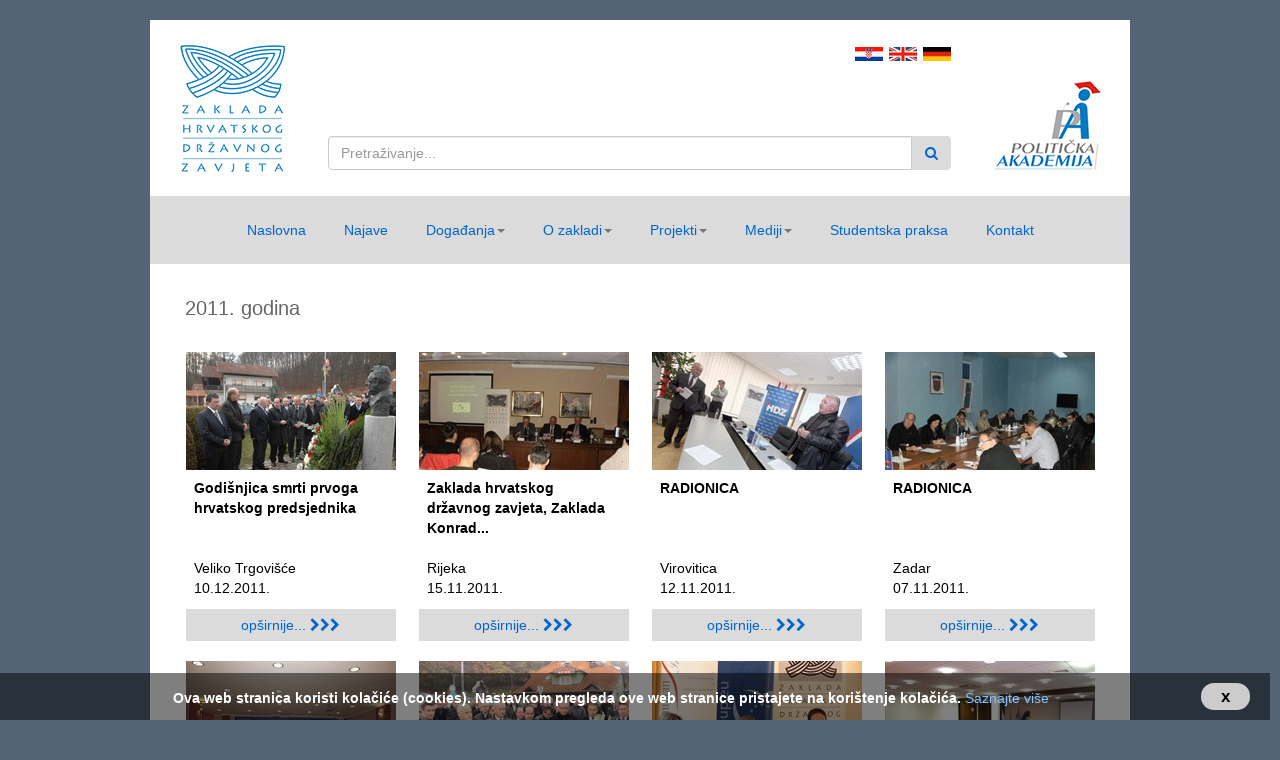

--- FILE ---
content_type: text/html; charset=utf-8
request_url: http://zhdz.hr/web/dogadjanja/6/2011-godina
body_size: 14682
content:
<!DOCTYPE html>
<html lang="hr">
<head>
    <meta charset="utf-8" />
    <meta http-equiv="X-UA-Compatible" content="IE=edge" />
    <meta name="viewport" content="width=device-width" />
    <meta name="viewport" content="width=device-width, initial-scale=1" />
    <title>2011. godina - Zaklada hrvatskog državnog zavjeta</title>
    <meta name="description" />
    <meta name="keywords" />
    <link href="/Content/css/bootstrap.min.css" rel="stylesheet"/>

    <link href="/Content/css/Site.css" rel="stylesheet"/>

    <link href="/Content/font-awesome/css/font-awesome.min.css" rel="stylesheet" />
    <!-- HTML5 shim and Respond.js for IE8 support of HTML5 elements and media queries -->
    <!-- WARNING: Respond.js doesn't work if you view the page via file:// -->
    <!--[if lt IE 9]>
      <script src="https://oss.maxcdn.com/html5shiv/3.7.2/html5shiv.min.js"></script>
      <script src="https://oss.maxcdn.com/respond/1.4.2/respond.min.js"></script>
    <![endif]-->
    <script type="text/javascript" src="http://code.jquery.com/jquery-latest.min.js"></script>
    <script src="https://maxcdn.bootstrapcdn.com/bootstrap/3.3.4/js/bootstrap.min.js" defer></script>
    <script src="/Content/js/cookies.js"></script>
</head>
<body>

    <div class="container-fluid" style="margin: 0px;">
        <div class="row">
                <div class="container" style="background-color: #FFFFFF;">
        <div class="row" style="padding-top: 18px; padding-bottom: 18px;">
            <div class="col-md-2" style="text-align: center;">                
                <img src="/Content/img/zhdz-logo.png" />
            </div>
            <div class="col-md-8 language-img-align">
                <div>
                        <a href='/web/SetLanguage?language=hr'>
                            <img src="/Content/img/hr.png" alt="Hrvatski" class="language-img" />
                        </a>
                        <a href='/web/SetLanguage?language=en-US'>
                            <img src="/Content/img/en.png" alt="English" class="language-img" />
                        </a>
                        <a href='/web/SetLanguage?language=de-DE'>
                            <img src="/Content/img/de.png" alt="Deutsch" class="language-img" />
                        </a>
                </div>
                <div class="input-group search-box">
                    <input class="form-control" id="term" name="term" placeholder="Pretraživanje..." type="text" value="" />
                    <span class="input-group-btn">
                        <button class="btn btn-default btn-search" type="button" onclick="search('_SearchResultView', 'term', 'result')">
                            <i class="fa fa-search" style="color: #0066cc;"></i>
                        </button>
                    </span>
                </div>
            </div>
            <div class="col-md-2" style="text-align: center;">
                <img src="/Content/img/pa-logo.png" />
            </div>
        </div>        
        <div class="row" style="background-color: red;">            
            <div class="col-md-12" style="padding: 0px; text-align: right;">
                <div class="centerNav">

    <nav class="navbar navbar-default" style="border: none; margin: 0px;">

        <!-- Brand and toggle get grouped for better mobile display -->
        <div class="navbar-header">
            <button type="button" class="navbar-toggle collapsed" style="border-color: #b1b1b1;" data-toggle="collapse" data-target="#bs-example-navbar-collapse-1">
                <span class="sr-only">Toggle navigation</span>
                <span class="icon-bar"></span>
                <span class="icon-bar"></span>
                <span class="icon-bar"></span>
            </button>
        </div>

        <!-- Collect the nav links, forms, and other content for toggling -->
        <div class="collapse navbar-collapse" style="padding: 0px; margin: 0px; background-color: #dbdbdb;" id="bs-example-navbar-collapse-1">
            <ul class="nav navbar-nav" style="text-align: left;">
                <li>
                    <a href='/'>
                        <p class="navigation">Naslovna</p>
                    </a>
                </li>
                    <li>
                        <a href='/web/najave'>
                            <p class="navigation">Najave</p>
                        </a>
                    </li>
                                    <li class="dropdown liPadding">
                        <a href="#" class="dropdown-toggle navigation" data-toggle="dropdown" role="button" aria-expanded="false">
                            <p class="navigation">Događanja<span class="caret"></span></p>
</a>
                        <ul class="dropdown-menu" role="menu">
                                    <li>
                                        <a href='/web/dogadjanja/24/2026-godina' class="sub-navigation">
                                            <p class="sub-navigation">2026. godina</p>
                                        </a>
                                    </li>
                                    <li>
                                        <a href='/web/dogadjanja/23/2025-godina' class="sub-navigation">
                                            <p class="sub-navigation">2025. godina</p>
                                        </a>
                                    </li>
                                    <li>
                                        <a href='/web/dogadjanja/22/2024-godina' class="sub-navigation">
                                            <p class="sub-navigation">2024. godina</p>
                                        </a>
                                    </li>
                                    <li>
                                        <a href='/web/dogadjanja/21/2023-godina' class="sub-navigation">
                                            <p class="sub-navigation">2023. godina</p>
                                        </a>
                                    </li>
                                    <li>
                                        <a href='/web/dogadjanja/19/2022-godina' class="sub-navigation">
                                            <p class="sub-navigation">2022. godina</p>
                                        </a>
                                    </li>
                                    <li>
                                        <a href='/web/dogadjanja/18/2021-godina' class="sub-navigation">
                                            <p class="sub-navigation">2021. godina</p>
                                        </a>
                                    </li>
                                    <li>
                                        <a href='/web/dogadjanja/17/2020-godina' class="sub-navigation">
                                            <p class="sub-navigation">2020. godina</p>
                                        </a>
                                    </li>
                                    <li>
                                        <a href='/web/dogadjanja/16/2019-godina' class="sub-navigation">
                                            <p class="sub-navigation">2019. godina</p>
                                        </a>
                                    </li>
                                    <li>
                                        <a href='/web/dogadjanja/15/2018-godina' class="sub-navigation">
                                            <p class="sub-navigation">2018. godina</p>
                                        </a>
                                    </li>
                                    <li>
                                        <a href='/web/dogadjanja/13/2017-godina' class="sub-navigation">
                                            <p class="sub-navigation">2017. godina</p>
                                        </a>
                                    </li>
                                    <li>
                                        <a href='/web/dogadjanja/11/2016-godina' class="sub-navigation">
                                            <p class="sub-navigation">2016. godina</p>
                                        </a>
                                    </li>
                                    <li>
                                        <a href='/web/dogadjanja/10/2015-godina' class="sub-navigation">
                                            <p class="sub-navigation">2015. godina</p>
                                        </a>
                                    </li>
                                    <li>
                                        <a href='/web/dogadjanja/9/2014-godina' class="sub-navigation">
                                            <p class="sub-navigation">2014. godina</p>
                                        </a>
                                    </li>
                                    <li>
                                        <a href='/web/dogadjanja/8/2013-godina' class="sub-navigation">
                                            <p class="sub-navigation">2013. godina</p>
                                        </a>
                                    </li>
                                    <li>
                                        <a href='/web/dogadjanja/7/2012-godina' class="sub-navigation">
                                            <p class="sub-navigation">2012. godina</p>
                                        </a>
                                    </li>
                                    <li>
                                        <a href='/web/dogadjanja/6/2011-godina' class="sub-navigation">
                                            <p class="sub-navigation">2011. godina</p>
                                        </a>
                                    </li>
                                    <li>
                                        <a href='/web/dogadjanja/5/2010-godina' class="sub-navigation">
                                            <p class="sub-navigation">2010. godina</p>
                                        </a>
                                    </li>
                                    <li>
                                        <a href='/web/dogadjanja/4/2009-godina' class="sub-navigation">
                                            <p class="sub-navigation">2009. godina</p>
                                        </a>
                                    </li>
                                    <li>
                                        <a href='/web/dogadjanja/3/2008-godina' class="sub-navigation">
                                            <p class="sub-navigation">2008. godina</p>
                                        </a>
                                    </li>
                                    <li>
                                        <a href='/web/dogadjanja/2/2007-godina' class="sub-navigation">
                                            <p class="sub-navigation">2007. godina</p>
                                        </a>
                                    </li>
                                    <li>
                                        <a href='/web/dogadjanja/1/2006-godina' class="sub-navigation">
                                            <p class="sub-navigation">2006. godina</p>
                                        </a>
                                    </li>
                        </ul>
                    </li>
                                                <li class="dropdown liPadding">
                                    <a href="#" class="dropdown-toggle navigation" data-toggle="dropdown" role="button" aria-expanded="false">
                                        <p class="navigation">O zakladi<span class="caret"></span></p>
                                    </a>
                                    <ul class="dropdown-menu" role="menu">
                                            <li>
                                                <a href='/web/sadrzaj/1/o-zakladi' class="sub-navigation">
                                                    <p class="sub-navigation">O zakladi</p>
                                                </a>
                                            </li>
                                            <li>
                                                <a href='/web/sadrzaj/2/uprava' class="sub-navigation">
                                                    <p class="sub-navigation">Uprava</p>
                                                </a>
                                            </li>
                                    </ul>
                                </li>
                                <li class="dropdown liPadding">
                                    <a href="#" class="dropdown-toggle navigation" data-toggle="dropdown" role="button" aria-expanded="false">
                                        <p class="navigation">Projekti<span class="caret"></span></p>
                                    </a>
                                    <ul class="dropdown-menu" role="menu">
                                            <li>
                                                <a href='/web/sadrzaj/13/politicka-akademija' class="sub-navigation">
                                                    <p class="sub-navigation">Politička akademija</p>
                                                </a>
                                            </li>
                                            <li>
                                                <a href='/web/sadrzaj/15/politicka-akademija-plus' class="sub-navigation">
                                                    <p class="sub-navigation">Politička akademija PLUS</p>
                                                </a>
                                            </li>
                                            <li>
                                                <a href='/web/sadrzaj/16/zene-u-politici-i-drustvu' class="sub-navigation">
                                                    <p class="sub-navigation">Žene u politici i društvu</p>
                                                </a>
                                            </li>
                                            <li>
                                                <a href='/web/sadrzaj/18/menadzment-lokalne-uprave' class="sub-navigation">
                                                    <p class="sub-navigation">Menadžment lokalne uprave</p>
                                                </a>
                                            </li>
                                            <li>
                                                <a href='/web/sadrzaj/19/politicka-analiza-i-komunikacija' class="sub-navigation">
                                                    <p class="sub-navigation">Politička analiza i komunikacija</p>
                                                </a>
                                            </li>
                                            <li>
                                                <a href='/web/sadrzaj/20/mladi-u-politici' class="sub-navigation">
                                                    <p class="sub-navigation">Mladi u politici</p>
                                                </a>
                                            </li>
                                    </ul>
                                </li>
                                <li class="dropdown liPadding">
                                    <a href="#" class="dropdown-toggle navigation" data-toggle="dropdown" role="button" aria-expanded="false">
                                        <p class="navigation">Mediji<span class="caret"></span></p>
                                    </a>
                                    <ul class="dropdown-menu" role="menu">
                                            <li>
                                                <a href='/web/sadrzaj/5/publikacije' class="sub-navigation">
                                                    <p class="sub-navigation">Publikacije</p>
                                                </a>
                                            </li>
                                            <li>
                                                <a href='/web/sadrzaj/9/iz-medija' class="sub-navigation">
                                                    <p class="sub-navigation">Iz medija</p>
                                                </a>
                                            </li>
                                            <li>
                                                <a href='/web/sadrzaj/12/linkovi' class="sub-navigation">
                                                    <p class="sub-navigation">Linkovi</p>
                                                </a>
                                            </li>
                                            <li>
                                                <a href='/web/sadrzaj/24/akademicar-broj-31-prvi-dio' class="sub-navigation">
                                                    <p class="sub-navigation">AKADEMIČAR BROJ 31 - PRVI DIO</p>
                                                </a>
                                            </li>
                                            <li>
                                                <a href='/web/sadrzaj/25/akademicar-broj-31-drugi-dio' class="sub-navigation">
                                                    <p class="sub-navigation">AKADEMIČAR BROJ 31 - DRUGI DIO</p>
                                                </a>
                                            </li>
                                            <li>
                                                <a href='/web/sadrzaj/26/akademicar-broj-31-treci-dio' class="sub-navigation">
                                                    <p class="sub-navigation">AKADEMIČAR BROJ 31 - TREĆI DIO</p>
                                                </a>
                                            </li>
                                            <li>
                                                <a href='/web/sadrzaj/27/akademicar-broj-31-cetvrti-dio' class="sub-navigation">
                                                    <p class="sub-navigation">AKADEMIČAR BROJ 31 - ČETVRTI DIO</p>
                                                </a>
                                            </li>
                                            <li>
                                                <a href='/web/sadrzaj/28/akademicar-broj-31-peti-dio' class="sub-navigation">
                                                    <p class="sub-navigation">AKADEMIČAR BROJ 31 - PETI DIO</p>
                                                </a>
                                            </li>
                                    </ul>
                                </li>
                                <li>
                                    <a href='/web/sadrzaj/7/studentska-praksa'>
                                        <p class="navigation">Studentska praksa</p>
                                    </a>
                                </li>
                <li>
                    <a href='/web/kontakt'>
                        <p class="navigation">Kontakt</p>
                    </a>
                </li>
            </ul>
        </div><!-- /.navbar-collapse -->

    </nav>

</div>

            </div>            
        </div>
    </div>
<script type="text/javascript">
    function search(name, sourceElement, targetDiv) {
        var term = $("#" + sourceElement).val();
        $.ajax({
            url: "http://www.zhdz.hr/web/" + name,
            data: { term: term },
            type: 'GET',
            async: true
        })
        .done(function (result) {
            $('#' + targetDiv).html(result);
        })
    }
</script>
            <div id="result" class="container" style="background-color: #FFFFFF;">
                


<div class="row homepage-product">
    <div class="container">
        <div class="col-md-12">
                <p class="category-title">2011. godina</p>
                    </div>        
        <div id="response" class="col-md-12" style="text-align: center; padding: 0px;">            
            
<div class="homePage-product-container">
            <div class="homePage-product-display">
                    <div style="width: 210px; height: 118px; text-align: center; background-color: #FFFFFF;">                        
                            <a href='/web/dogadjanje/321/godisnjica-smrti-prvoga-hrvatskog-predsjednika'>
                                <img src='http://www.zhdz.hr/img/productGallery/thumb/large/6/tn-321-Trgovisce1012-01.jpg' class="img-responsive" />
                            </a>
                    </div>
                        <div class="max-text-element-width max-min-text-element-height" style="text-align: left; padding: 8px; background-color: #FFFFFF;">
                                    <p style="font-size: 14px; font-weight: bold;">Godišnjica smrti prvoga hrvatskog predsjednika</p>
                        </div>                       
                        <div class="max-text-element-width" style="text-align: right; padding: 8px; background-color: #FFFFFF;">
                            <div style="text-align: left;">
                                    <p>Veliko Trgovišće</p>
                            </div>
                            <div style="text-align: left;">
                                            <p>10.12.2011.</p>
                            </div>
                        </div>
                        <a href='/web/dogadjanje/321/godisnjica-smrti-prvoga-hrvatskog-predsjednika'>
                            <div class="div-more">opširnije... <i class="fa fa-chevron-right" style="color: #0066cc;"></i><i class="fa fa-chevron-right" style="color: #0066cc;"></i><i class="fa fa-chevron-right" style="color: #0066cc;"></i></div>
                        </a>
            </div>
            <div class="homePage-product-display">
                    <div style="width: 210px; height: 118px; text-align: center; background-color: #FFFFFF;">                        
                            <a href='/web/dogadjanje/320/[base64]'>
                                <img src='http://www.zhdz.hr/img/productGallery/thumb/large/6/tn-320-Rijeka1511-01.jpg' class="img-responsive" />
                            </a>
                    </div>
                        <div class="max-text-element-width max-min-text-element-height" style="text-align: left; padding: 8px; background-color: #FFFFFF;">
<p style="font-size: 14px; font-weight: bold;"> Zaklada hrvatskog državnog zavjeta, Zaklada Konrad...</p>
                        </div>                       
                        <div class="max-text-element-width" style="text-align: right; padding: 8px; background-color: #FFFFFF;">
                            <div style="text-align: left;">
                                    <p>Rijeka</p>
                            </div>
                            <div style="text-align: left;">
                                            <p>15.11.2011.</p>
                            </div>
                        </div>
                        <a href='/web/dogadjanje/320/[base64]'>
                            <div class="div-more">opširnije... <i class="fa fa-chevron-right" style="color: #0066cc;"></i><i class="fa fa-chevron-right" style="color: #0066cc;"></i><i class="fa fa-chevron-right" style="color: #0066cc;"></i></div>
                        </a>
            </div>
            <div class="homePage-product-display">
                    <div style="width: 210px; height: 118px; text-align: center; background-color: #FFFFFF;">                        
                            <a href='/web/dogadjanje/319/radionica'>
                                <img src='http://www.zhdz.hr/img/productGallery/thumb/large/6/tn-319-Virovitica1211-01.jpg' class="img-responsive" />
                            </a>
                    </div>
                        <div class="max-text-element-width max-min-text-element-height" style="text-align: left; padding: 8px; background-color: #FFFFFF;">
                                    <p style="font-size: 14px; font-weight: bold;">RADIONICA</p>
                        </div>                       
                        <div class="max-text-element-width" style="text-align: right; padding: 8px; background-color: #FFFFFF;">
                            <div style="text-align: left;">
                                    <p>Virovitica</p>
                            </div>
                            <div style="text-align: left;">
                                            <p>12.11.2011.</p>
                            </div>
                        </div>
                        <a href='/web/dogadjanje/319/radionica'>
                            <div class="div-more">opširnije... <i class="fa fa-chevron-right" style="color: #0066cc;"></i><i class="fa fa-chevron-right" style="color: #0066cc;"></i><i class="fa fa-chevron-right" style="color: #0066cc;"></i></div>
                        </a>
            </div>
            <div class="homePage-product-display">
                    <div style="width: 210px; height: 118px; text-align: center; background-color: #FFFFFF;">                        
                            <a href='/web/dogadjanje/318/radionica'>
                                <img src='http://www.zhdz.hr/img/productGallery/thumb/large/6/tn-318-Zadar0711-01.jpg' class="img-responsive" />
                            </a>
                    </div>
                        <div class="max-text-element-width max-min-text-element-height" style="text-align: left; padding: 8px; background-color: #FFFFFF;">
                                    <p style="font-size: 14px; font-weight: bold;">RADIONICA</p>
                        </div>                       
                        <div class="max-text-element-width" style="text-align: right; padding: 8px; background-color: #FFFFFF;">
                            <div style="text-align: left;">
                                    <p>Zadar</p>
                            </div>
                            <div style="text-align: left;">
                                            <p>07.11.2011.</p>
                            </div>
                        </div>
                        <a href='/web/dogadjanje/318/radionica'>
                            <div class="div-more">opširnije... <i class="fa fa-chevron-right" style="color: #0066cc;"></i><i class="fa fa-chevron-right" style="color: #0066cc;"></i><i class="fa fa-chevron-right" style="color: #0066cc;"></i></div>
                        </a>
            </div>
            <div class="homePage-product-display">
                    <div style="width: 210px; height: 118px; text-align: center; background-color: #FFFFFF;">                        
                            <a href='/web/dogadjanje/317/odrzano-studijsko-putovanje-za-alumniste-politicke-akademije-zhdz-a'>
                                <img src='http://www.zhdz.hr/img/productGallery/thumb/large/6/tn-317-Mostar0411-01.jpg' class="img-responsive" />
                            </a>
                    </div>
                        <div class="max-text-element-width max-min-text-element-height" style="text-align: left; padding: 8px; background-color: #FFFFFF;">
<p style="font-size: 14px; font-weight: bold;"> ODRŽANO STUDIJSKO PUTOVANJE ZA ALUMNISTE POLITIČKE...</p>
                        </div>                       
                        <div class="max-text-element-width" style="text-align: right; padding: 8px; background-color: #FFFFFF;">
                            <div style="text-align: left;">
                                    <p>Mostar i Međugorje</p>
                            </div>
                            <div style="text-align: left;">
                                        <p>Od 04.11. do 06.11.2011.</p>
                            </div>
                        </div>
                        <a href='/web/dogadjanje/317/odrzano-studijsko-putovanje-za-alumniste-politicke-akademije-zhdz-a'>
                            <div class="div-more">opširnije... <i class="fa fa-chevron-right" style="color: #0066cc;"></i><i class="fa fa-chevron-right" style="color: #0066cc;"></i><i class="fa fa-chevron-right" style="color: #0066cc;"></i></div>
                        </a>
            </div>
            <div class="homePage-product-display">
                    <div style="width: 210px; height: 118px; text-align: center; background-color: #FFFFFF;">                        
                            <a href='/web/dogadjanje/316/blagdan-svih-svetih'>
                                <img src='http://www.zhdz.hr/img/productGallery/thumb/large/6/tn-316-Trgovisce0111-01.jpg' class="img-responsive" />
                            </a>
                    </div>
                        <div class="max-text-element-width max-min-text-element-height" style="text-align: left; padding: 8px; background-color: #FFFFFF;">
                                    <p style="font-size: 14px; font-weight: bold;">Blagdan Svih svetih</p>
                        </div>                       
                        <div class="max-text-element-width" style="text-align: right; padding: 8px; background-color: #FFFFFF;">
                            <div style="text-align: left;">
                                    <p>Veliko Trgovišće</p>
                            </div>
                            <div style="text-align: left;">
                                            <p>01.11.2011.</p>
                            </div>
                        </div>
                        <a href='/web/dogadjanje/316/blagdan-svih-svetih'>
                            <div class="div-more">opširnije... <i class="fa fa-chevron-right" style="color: #0066cc;"></i><i class="fa fa-chevron-right" style="color: #0066cc;"></i><i class="fa fa-chevron-right" style="color: #0066cc;"></i></div>
                        </a>
            </div>
            <div class="homePage-product-display">
                    <div style="width: 210px; height: 118px; text-align: center; background-color: #FFFFFF;">                        
                            <a href='/web/dogadjanje/315/radionica'>
                                <img src='http://www.zhdz.hr/img/productGallery/thumb/large/6/tn-315-Zagreb3010-01.jpg' class="img-responsive" />
                            </a>
                    </div>
                        <div class="max-text-element-width max-min-text-element-height" style="text-align: left; padding: 8px; background-color: #FFFFFF;">
                                    <p style="font-size: 14px; font-weight: bold;">RADIONICA</p>
                        </div>                       
                        <div class="max-text-element-width" style="text-align: right; padding: 8px; background-color: #FFFFFF;">
                            <div style="text-align: left;">
                                    <p>Zagreb</p>
                            </div>
                            <div style="text-align: left;">
                                            <p>30.10.2011.</p>
                            </div>
                        </div>
                        <a href='/web/dogadjanje/315/radionica'>
                            <div class="div-more">opširnije... <i class="fa fa-chevron-right" style="color: #0066cc;"></i><i class="fa fa-chevron-right" style="color: #0066cc;"></i><i class="fa fa-chevron-right" style="color: #0066cc;"></i></div>
                        </a>
            </div>
            <div class="homePage-product-display">
                    <div style="width: 210px; height: 118px; text-align: center; background-color: #FFFFFF;">                        
                            <a href='/web/dogadjanje/314/radionica'>
                                <img src='http://www.zhdz.hr/img/productGallery/thumb/large/6/tn-314-Dubrovnik2910-01.jpg' class="img-responsive" />
                            </a>
                    </div>
                        <div class="max-text-element-width max-min-text-element-height" style="text-align: left; padding: 8px; background-color: #FFFFFF;">
                                    <p style="font-size: 14px; font-weight: bold;">RADIONICA</p>
                        </div>                       
                        <div class="max-text-element-width" style="text-align: right; padding: 8px; background-color: #FFFFFF;">
                            <div style="text-align: left;">
                                    <p>Dubrovnik</p>
                            </div>
                            <div style="text-align: left;">
                                            <p>29.10.2011.</p>
                            </div>
                        </div>
                        <a href='/web/dogadjanje/314/radionica'>
                            <div class="div-more">opširnije... <i class="fa fa-chevron-right" style="color: #0066cc;"></i><i class="fa fa-chevron-right" style="color: #0066cc;"></i><i class="fa fa-chevron-right" style="color: #0066cc;"></i></div>
                        </a>
            </div>
            <div class="homePage-product-display">
                    <div style="width: 210px; height: 118px; text-align: center; background-color: #FFFFFF;">                        
                            <a href='/web/dogadjanje/313/radionica'>
                                <img src='http://www.zhdz.hr/img/productGallery/thumb/large/6/tn-313-Dubrovnik2210-01.jpg' class="img-responsive" />
                            </a>
                    </div>
                        <div class="max-text-element-width max-min-text-element-height" style="text-align: left; padding: 8px; background-color: #FFFFFF;">
                                    <p style="font-size: 14px; font-weight: bold;">RADIONICA</p>
                        </div>                       
                        <div class="max-text-element-width" style="text-align: right; padding: 8px; background-color: #FFFFFF;">
                            <div style="text-align: left;">
                                    <p>Dubrovnik</p>
                            </div>
                            <div style="text-align: left;">
                                            <p>22.10.2011.</p>
                            </div>
                        </div>
                        <a href='/web/dogadjanje/313/radionica'>
                            <div class="div-more">opširnije... <i class="fa fa-chevron-right" style="color: #0066cc;"></i><i class="fa fa-chevron-right" style="color: #0066cc;"></i><i class="fa fa-chevron-right" style="color: #0066cc;"></i></div>
                        </a>
            </div>
            <div class="homePage-product-display">
                    <div style="width: 210px; height: 118px; text-align: center; background-color: #FFFFFF;">                        
                            <a href='/web/dogadjanje/312/radionica'>
                                <img src='http://www.zhdz.hr/img/productGallery/thumb/large/6/tn-312-Split1410-01.jpg' class="img-responsive" />
                            </a>
                    </div>
                        <div class="max-text-element-width max-min-text-element-height" style="text-align: left; padding: 8px; background-color: #FFFFFF;">
                                    <p style="font-size: 14px; font-weight: bold;">RADIONICA</p>
                        </div>                       
                        <div class="max-text-element-width" style="text-align: right; padding: 8px; background-color: #FFFFFF;">
                            <div style="text-align: left;">
                                    <p>Split</p>
                            </div>
                            <div style="text-align: left;">
                                            <p>14.10.2011.</p>
                            </div>
                        </div>
                        <a href='/web/dogadjanje/312/radionica'>
                            <div class="div-more">opširnije... <i class="fa fa-chevron-right" style="color: #0066cc;"></i><i class="fa fa-chevron-right" style="color: #0066cc;"></i><i class="fa fa-chevron-right" style="color: #0066cc;"></i></div>
                        </a>
            </div>
            <div class="homePage-product-display">
                    <div style="width: 210px; height: 118px; text-align: center; background-color: #FFFFFF;">                        
                            <a href='/web/dogadjanje/311/zhdz-na-glavnoj-skupstini-ces-a'>
                                <img src='http://www.zhdz.hr/img/productGallery/thumb/large/6/tn-311-Bruxelles_1310.jpg' class="img-responsive" />
                            </a>
                    </div>
                        <div class="max-text-element-width max-min-text-element-height" style="text-align: left; padding: 8px; background-color: #FFFFFF;">
                                    <p style="font-size: 14px; font-weight: bold;">ZHDZ NA GLAVNOJ SKUPŠTINI CES-a</p>
                        </div>                       
                        <div class="max-text-element-width" style="text-align: right; padding: 8px; background-color: #FFFFFF;">
                            <div style="text-align: left;">
                                    <p>Bruxelles</p>
                            </div>
                            <div style="text-align: left;">
                                            <p>13.10.2011.</p>
                            </div>
                        </div>
                        <a href='/web/dogadjanje/311/zhdz-na-glavnoj-skupstini-ces-a'>
                            <div class="div-more">opširnije... <i class="fa fa-chevron-right" style="color: #0066cc;"></i><i class="fa fa-chevron-right" style="color: #0066cc;"></i><i class="fa fa-chevron-right" style="color: #0066cc;"></i></div>
                        </a>
            </div>
            <div class="homePage-product-display">
                    <div style="width: 210px; height: 118px; text-align: center; background-color: #FFFFFF;">                        
                            <a href='/web/dogadjanje/310/studijsko-putovanje-u-bruxelles'>
                                <img src='http://www.zhdz.hr/img/productGallery/thumb/large/6/tn-310-Bruxelles1110-01.jpg' class="img-responsive" />
                            </a>
                    </div>
                        <div class="max-text-element-width max-min-text-element-height" style="text-align: left; padding: 8px; background-color: #FFFFFF;">
                                    <p style="font-size: 14px; font-weight: bold;">STUDIJSKO PUTOVANJE U BRUXELLES</p>
                        </div>                       
                        <div class="max-text-element-width" style="text-align: right; padding: 8px; background-color: #FFFFFF;">
                            <div style="text-align: left;">
                                    <p>Bruxelles</p>
                            </div>
                            <div style="text-align: left;">
                                        <p>Od 11.10. do 14.10.2011.</p>
                            </div>
                        </div>
                        <a href='/web/dogadjanje/310/studijsko-putovanje-u-bruxelles'>
                            <div class="div-more">opširnije... <i class="fa fa-chevron-right" style="color: #0066cc;"></i><i class="fa fa-chevron-right" style="color: #0066cc;"></i><i class="fa fa-chevron-right" style="color: #0066cc;"></i></div>
                        </a>
            </div>
            <div class="homePage-product-display">
                    <div style="width: 210px; height: 118px; text-align: center; background-color: #FFFFFF;">                        
                            <a href='/web/dogadjanje/309/radionica'>
                                <img src='http://www.zhdz.hr/img/productGallery/thumb/large/6/tn-309-Pula2909-01.jpg' class="img-responsive" />
                            </a>
                    </div>
                        <div class="max-text-element-width max-min-text-element-height" style="text-align: left; padding: 8px; background-color: #FFFFFF;">
                                    <p style="font-size: 14px; font-weight: bold;">RADIONICA</p>
                        </div>                       
                        <div class="max-text-element-width" style="text-align: right; padding: 8px; background-color: #FFFFFF;">
                            <div style="text-align: left;">
                                    <p>Pula</p>
                            </div>
                            <div style="text-align: left;">
                                            <p>29.09.2016.</p>
                            </div>
                        </div>
                        <a href='/web/dogadjanje/309/radionica'>
                            <div class="div-more">opširnije... <i class="fa fa-chevron-right" style="color: #0066cc;"></i><i class="fa fa-chevron-right" style="color: #0066cc;"></i><i class="fa fa-chevron-right" style="color: #0066cc;"></i></div>
                        </a>
            </div>
            <div class="homePage-product-display">
                    <div style="width: 210px; height: 118px; text-align: center; background-color: #FFFFFF;">                        
                            <a href='/web/dogadjanje/308/radionica'>
                                <img src='http://www.zhdz.hr/img/productGallery/thumb/large/6/tn-308-Rijeka2809-01.jpg' class="img-responsive" />
                            </a>
                    </div>
                        <div class="max-text-element-width max-min-text-element-height" style="text-align: left; padding: 8px; background-color: #FFFFFF;">
                                    <p style="font-size: 14px; font-weight: bold;">RADIONICA</p>
                        </div>                       
                        <div class="max-text-element-width" style="text-align: right; padding: 8px; background-color: #FFFFFF;">
                            <div style="text-align: left;">
                                    <p>Rijeka</p>
                            </div>
                            <div style="text-align: left;">
                                            <p>28.09.2011.</p>
                            </div>
                        </div>
                        <a href='/web/dogadjanje/308/radionica'>
                            <div class="div-more">opširnije... <i class="fa fa-chevron-right" style="color: #0066cc;"></i><i class="fa fa-chevron-right" style="color: #0066cc;"></i><i class="fa fa-chevron-right" style="color: #0066cc;"></i></div>
                        </a>
            </div>
            <div class="homePage-product-display">
                    <div style="width: 210px; height: 118px; text-align: center; background-color: #FFFFFF;">                        
                            <a href='/web/dogadjanje/307/radionica'>
                                <img src='http://www.zhdz.hr/img/productGallery/thumb/large/6/tn-307-Pozega2209-01.jpg' class="img-responsive" />
                            </a>
                    </div>
                        <div class="max-text-element-width max-min-text-element-height" style="text-align: left; padding: 8px; background-color: #FFFFFF;">
                                    <p style="font-size: 14px; font-weight: bold;">RADIONICA</p>
                        </div>                       
                        <div class="max-text-element-width" style="text-align: right; padding: 8px; background-color: #FFFFFF;">
                            <div style="text-align: left;">
                                    <p>Požega</p>
                            </div>
                            <div style="text-align: left;">
                                            <p>22.09.2011.</p>
                            </div>
                        </div>
                        <a href='/web/dogadjanje/307/radionica'>
                            <div class="div-more">opširnije... <i class="fa fa-chevron-right" style="color: #0066cc;"></i><i class="fa fa-chevron-right" style="color: #0066cc;"></i><i class="fa fa-chevron-right" style="color: #0066cc;"></i></div>
                        </a>
            </div>
            <div class="homePage-product-display">
                    <div style="width: 210px; height: 118px; text-align: center; background-color: #FFFFFF;">                        
                            <a href='/web/dogadjanje/306/radionica'>
                                <img src='http://www.zhdz.hr/img/productGallery/thumb/large/6/tn-306-SlavonskiBrod1509-01.jpg' class="img-responsive" />
                            </a>
                    </div>
                        <div class="max-text-element-width max-min-text-element-height" style="text-align: left; padding: 8px; background-color: #FFFFFF;">
                                    <p style="font-size: 14px; font-weight: bold;">RADIONICA</p>
                        </div>                       
                        <div class="max-text-element-width" style="text-align: right; padding: 8px; background-color: #FFFFFF;">
                            <div style="text-align: left;">
                                    <p>Slavonski Brod</p>
                            </div>
                            <div style="text-align: left;">
                                            <p>15.09.2011.</p>
                            </div>
                        </div>
                        <a href='/web/dogadjanje/306/radionica'>
                            <div class="div-more">opširnije... <i class="fa fa-chevron-right" style="color: #0066cc;"></i><i class="fa fa-chevron-right" style="color: #0066cc;"></i><i class="fa fa-chevron-right" style="color: #0066cc;"></i></div>
                        </a>
            </div>
            <div class="homePage-product-display">
                    <div style="width: 210px; height: 118px; text-align: center; background-color: #FFFFFF;">                        
                            <a href='/web/dogadjanje/305/clanovi-kulturno-prosvjetnog-drustva-sloga-iz-pakraca-posjetili-su-rodnu-kucu-prvog-hrvatskog-predsjednika-i-spomen-skolu-dr-franje-tu-mana'>
                                <img src='http://www.zhdz.hr/img/productGallery/thumb/large/6/tn-305-Trgovisce_1109.jpg' class="img-responsive" />
                            </a>
                    </div>
                        <div class="max-text-element-width max-min-text-element-height" style="text-align: left; padding: 8px; background-color: #FFFFFF;">
<p style="font-size: 14px; font-weight: bold;"> Članovi kulturno prosvjetnog drustva “Sloga iz Pakraca...</p>
                        </div>                       
                        <div class="max-text-element-width" style="text-align: right; padding: 8px; background-color: #FFFFFF;">
                            <div style="text-align: left;">
                                    <p>Veliko Trgovišće</p>
                            </div>
                            <div style="text-align: left;">
                                            <p>11.09.2011.</p>
                            </div>
                        </div>
                        <a href='/web/dogadjanje/305/clanovi-kulturno-prosvjetnog-drustva-sloga-iz-pakraca-posjetili-su-rodnu-kucu-prvog-hrvatskog-predsjednika-i-spomen-skolu-dr-franje-tu-mana'>
                            <div class="div-more">opširnije... <i class="fa fa-chevron-right" style="color: #0066cc;"></i><i class="fa fa-chevron-right" style="color: #0066cc;"></i><i class="fa fa-chevron-right" style="color: #0066cc;"></i></div>
                        </a>
            </div>
            <div class="homePage-product-display">
                    <div style="width: 210px; height: 118px; text-align: center; background-color: #FFFFFF;">                        
                            <a href='/web/dogadjanje/304/seminar'>
                                <img src='http://www.zhdz.hr/img/productGallery/thumb/large/6/tn-304-Ilok0909-01.jpg' class="img-responsive" />
                            </a>
                    </div>
                        <div class="max-text-element-width max-min-text-element-height" style="text-align: left; padding: 8px; background-color: #FFFFFF;">
                                    <p style="font-size: 14px; font-weight: bold;">Seminar</p>
                        </div>                       
                        <div class="max-text-element-width" style="text-align: right; padding: 8px; background-color: #FFFFFF;">
                            <div style="text-align: left;">
                                    <p>Ilok</p>
                            </div>
                            <div style="text-align: left;">
                                        <p>Od 09.09. do 11.09.2011.</p>
                            </div>
                        </div>
                        <a href='/web/dogadjanje/304/seminar'>
                            <div class="div-more">opširnije... <i class="fa fa-chevron-right" style="color: #0066cc;"></i><i class="fa fa-chevron-right" style="color: #0066cc;"></i><i class="fa fa-chevron-right" style="color: #0066cc;"></i></div>
                        </a>
            </div>
            <div class="homePage-product-display">
                    <div style="width: 210px; height: 118px; text-align: center; background-color: #FFFFFF;">                        
                            <a href='/web/dogadjanje/303/radionica'>
                                <img src='http://www.zhdz.hr/img/productGallery/thumb/large/6/tn-303-Vinkovci0809-01.jpg' class="img-responsive" />
                            </a>
                    </div>
                        <div class="max-text-element-width max-min-text-element-height" style="text-align: left; padding: 8px; background-color: #FFFFFF;">
                                    <p style="font-size: 14px; font-weight: bold;">RADIONICA</p>
                        </div>                       
                        <div class="max-text-element-width" style="text-align: right; padding: 8px; background-color: #FFFFFF;">
                            <div style="text-align: left;">
                                    <p>Vinkovci</p>
                            </div>
                            <div style="text-align: left;">
                                            <p>08.09.2011.</p>
                            </div>
                        </div>
                        <a href='/web/dogadjanje/303/radionica'>
                            <div class="div-more">opširnije... <i class="fa fa-chevron-right" style="color: #0066cc;"></i><i class="fa fa-chevron-right" style="color: #0066cc;"></i><i class="fa fa-chevron-right" style="color: #0066cc;"></i></div>
                        </a>
            </div>
            <div class="homePage-product-display">
                    <div style="width: 210px; height: 118px; text-align: center; background-color: #FFFFFF;">                        
                            <a href='/web/dogadjanje/302/radionica'>
                                <img src='http://www.zhdz.hr/img/productGallery/thumb/large/6/tn-302-Osijek0709-01.jpg' class="img-responsive" />
                            </a>
                    </div>
                        <div class="max-text-element-width max-min-text-element-height" style="text-align: left; padding: 8px; background-color: #FFFFFF;">
                                    <p style="font-size: 14px; font-weight: bold;">RADIONICA</p>
                        </div>                       
                        <div class="max-text-element-width" style="text-align: right; padding: 8px; background-color: #FFFFFF;">
                            <div style="text-align: left;">
                                    <p>Osijek</p>
                            </div>
                            <div style="text-align: left;">
                                            <p>07.09.2011.</p>
                            </div>
                        </div>
                        <a href='/web/dogadjanje/302/radionica'>
                            <div class="div-more">opširnije... <i class="fa fa-chevron-right" style="color: #0066cc;"></i><i class="fa fa-chevron-right" style="color: #0066cc;"></i><i class="fa fa-chevron-right" style="color: #0066cc;"></i></div>
                        </a>
            </div>
            <div class="homePage-product-display">
                    <div style="width: 210px; height: 118px; text-align: center; background-color: #FFFFFF;">                        
                            <a href='/web/dogadjanje/301/me-unarodna-konferencija'>
                                <img src='http://www.zhdz.hr/img/productGallery/thumb/large/6/tn-301-Sipan2908-01.jpg' class="img-responsive" />
                            </a>
                    </div>
                        <div class="max-text-element-width max-min-text-element-height" style="text-align: left; padding: 8px; background-color: #FFFFFF;">
                                    <p style="font-size: 14px; font-weight: bold;">Međunarodna konferencija</p>
                        </div>                       
                        <div class="max-text-element-width" style="text-align: right; padding: 8px; background-color: #FFFFFF;">
                            <div style="text-align: left;">
                                    <p>Šipan</p>
                            </div>
                            <div style="text-align: left;">
                                        <p>Od 29.08. do 03.09.2011.</p>
                            </div>
                        </div>
                        <a href='/web/dogadjanje/301/me-unarodna-konferencija'>
                            <div class="div-more">opširnije... <i class="fa fa-chevron-right" style="color: #0066cc;"></i><i class="fa fa-chevron-right" style="color: #0066cc;"></i><i class="fa fa-chevron-right" style="color: #0066cc;"></i></div>
                        </a>
            </div>
            <div class="homePage-product-display">
                    <div style="width: 210px; height: 118px; text-align: center; background-color: #FFFFFF;">                        
                            <a href='/web/dogadjanje/300/okrugli-stol'>
                                <img src='http://www.zhdz.hr/img/productGallery/thumb/large/6/tn-300-Zagreb0309-01b.jpg' class="img-responsive" />
                            </a>
                    </div>
                        <div class="max-text-element-width max-min-text-element-height" style="text-align: left; padding: 8px; background-color: #FFFFFF;">
                                    <p style="font-size: 14px; font-weight: bold;">OKRUGLI STOL</p>
                        </div>                       
                        <div class="max-text-element-width" style="text-align: right; padding: 8px; background-color: #FFFFFF;">
                            <div style="text-align: left;">
                                    <p>Zagreb</p>
                            </div>
                            <div style="text-align: left;">
                                            <p>03.09.2011.</p>
                            </div>
                        </div>
                        <a href='/web/dogadjanje/300/okrugli-stol'>
                            <div class="div-more">opširnije... <i class="fa fa-chevron-right" style="color: #0066cc;"></i><i class="fa fa-chevron-right" style="color: #0066cc;"></i><i class="fa fa-chevron-right" style="color: #0066cc;"></i></div>
                        </a>
            </div>
            <div class="homePage-product-display">
                    <div style="width: 210px; height: 118px; text-align: center; background-color: #FFFFFF;">                        
                            <a href='/web/dogadjanje/299/5-generacija-polaznika-politicke-akademije-zhdz-a-zapocela-s-predavanjima'>
                                <img src='http://www.zhdz.hr/img/productGallery/thumb/large/6/tn-299-Zagreb0309-01.jpg' class="img-responsive" />
                            </a>
                    </div>
                        <div class="max-text-element-width max-min-text-element-height" style="text-align: left; padding: 8px; background-color: #FFFFFF;">
<p style="font-size: 14px; font-weight: bold;"> 5. GENERACIJA POLAZNIKA POLITIČKE AKADEMIJE ZHDZ-a...</p>
                        </div>                       
                        <div class="max-text-element-width" style="text-align: right; padding: 8px; background-color: #FFFFFF;">
                            <div style="text-align: left;">
                                    <p>Zagreb</p>
                            </div>
                            <div style="text-align: left;">
                                            <p>03.09.2011.</p>
                            </div>
                        </div>
                        <a href='/web/dogadjanje/299/5-generacija-polaznika-politicke-akademije-zhdz-a-zapocela-s-predavanjima'>
                            <div class="div-more">opširnije... <i class="fa fa-chevron-right" style="color: #0066cc;"></i><i class="fa fa-chevron-right" style="color: #0066cc;"></i><i class="fa fa-chevron-right" style="color: #0066cc;"></i></div>
                        </a>
            </div>
            <div class="homePage-product-display">
                    <div style="width: 210px; height: 118px; text-align: center; background-color: #FFFFFF;">                        
                            <a href='/web/dogadjanje/298/radionica'>
                                <img src='http://www.zhdz.hr/img/productGallery/thumb/large/6/tn-298-Zagreb2408-01.jpg' class="img-responsive" />
                            </a>
                    </div>
                        <div class="max-text-element-width max-min-text-element-height" style="text-align: left; padding: 8px; background-color: #FFFFFF;">
                                    <p style="font-size: 14px; font-weight: bold;">RADIONICA</p>
                        </div>                       
                        <div class="max-text-element-width" style="text-align: right; padding: 8px; background-color: #FFFFFF;">
                            <div style="text-align: left;">
                                    <p>Zagreb</p>
                            </div>
                            <div style="text-align: left;">
                                            <p>24.08.2011.</p>
                            </div>
                        </div>
                        <a href='/web/dogadjanje/298/radionica'>
                            <div class="div-more">opširnije... <i class="fa fa-chevron-right" style="color: #0066cc;"></i><i class="fa fa-chevron-right" style="color: #0066cc;"></i><i class="fa fa-chevron-right" style="color: #0066cc;"></i></div>
                        </a>
            </div>
            <div class="homePage-product-display">
                    <div style="width: 210px; height: 118px; text-align: center; background-color: #FFFFFF;">                        
                            <a href='/web/dogadjanje/297/radionica'>
                                <img src='http://www.zhdz.hr/img/productGallery/thumb/large/6/tn-297-Zagreb1207-01.jpg' class="img-responsive" />
                            </a>
                    </div>
                        <div class="max-text-element-width max-min-text-element-height" style="text-align: left; padding: 8px; background-color: #FFFFFF;">
                                    <p style="font-size: 14px; font-weight: bold;">RADIONICA</p>
                        </div>                       
                        <div class="max-text-element-width" style="text-align: right; padding: 8px; background-color: #FFFFFF;">
                            <div style="text-align: left;">
                                    <p>Zagreb</p>
                            </div>
                            <div style="text-align: left;">
                                            <p>12.07.2011.</p>
                            </div>
                        </div>
                        <a href='/web/dogadjanje/297/radionica'>
                            <div class="div-more">opširnije... <i class="fa fa-chevron-right" style="color: #0066cc;"></i><i class="fa fa-chevron-right" style="color: #0066cc;"></i><i class="fa fa-chevron-right" style="color: #0066cc;"></i></div>
                        </a>
            </div>
            <div class="homePage-product-display">
                    <div style="width: 210px; height: 118px; text-align: center; background-color: #FFFFFF;">                        
                            <a href='/web/dogadjanje/296/zavrsila-ljetna-skola-alumni-kluba-politicke-akademije'>
                                <img src='http://www.zhdz.hr/img/productGallery/thumb/large/6/tn-296-Kotli0807-01.jpg' class="img-responsive" />
                            </a>
                    </div>
                        <div class="max-text-element-width max-min-text-element-height" style="text-align: left; padding: 8px; background-color: #FFFFFF;">
                                    <p style="font-size: 14px; font-weight: bold;">ZAVRŠILA LJETNA ŠKOLA ALUMNI KLUBA POLITIČKE AKADEMIJE</p>
                        </div>                       
                        <div class="max-text-element-width" style="text-align: right; padding: 8px; background-color: #FFFFFF;">
                            <div style="text-align: left;">
                                    <p>Kotli (Istra)</p>
                            </div>
                            <div style="text-align: left;">
                                        <p>Od 08.07. do 10.07.2011.</p>
                            </div>
                        </div>
                        <a href='/web/dogadjanje/296/zavrsila-ljetna-skola-alumni-kluba-politicke-akademije'>
                            <div class="div-more">opširnije... <i class="fa fa-chevron-right" style="color: #0066cc;"></i><i class="fa fa-chevron-right" style="color: #0066cc;"></i><i class="fa fa-chevron-right" style="color: #0066cc;"></i></div>
                        </a>
            </div>
            <div class="homePage-product-display">
                    <div style="width: 210px; height: 118px; text-align: center; background-color: #FFFFFF;">                        
                            <a href='/web/dogadjanje/295/okrugli-stol'>
                                <img src='http://www.zhdz.hr/img/productGallery/thumb/large/6/tn-295-Zagreb0607-01.jpg' class="img-responsive" />
                            </a>
                    </div>
                        <div class="max-text-element-width max-min-text-element-height" style="text-align: left; padding: 8px; background-color: #FFFFFF;">
                                    <p style="font-size: 14px; font-weight: bold;">OKRUGLI STOL</p>
                        </div>                       
                        <div class="max-text-element-width" style="text-align: right; padding: 8px; background-color: #FFFFFF;">
                            <div style="text-align: left;">
                                    <p>Zagreb</p>
                            </div>
                            <div style="text-align: left;">
                                            <p>06.07.2011.</p>
                            </div>
                        </div>
                        <a href='/web/dogadjanje/295/okrugli-stol'>
                            <div class="div-more">opširnije... <i class="fa fa-chevron-right" style="color: #0066cc;"></i><i class="fa fa-chevron-right" style="color: #0066cc;"></i><i class="fa fa-chevron-right" style="color: #0066cc;"></i></div>
                        </a>
            </div>
            <div class="homePage-product-display">
                    <div style="width: 210px; height: 118px; text-align: center; background-color: #FFFFFF;">                        
                            <a href='/web/dogadjanje/294/interaktivni-seminar'>
                                <img src='http://www.zhdz.hr/img/productGallery/thumb/large/6/tn-294-Cakovec0507-01.jpg' class="img-responsive" />
                            </a>
                    </div>
                        <div class="max-text-element-width max-min-text-element-height" style="text-align: left; padding: 8px; background-color: #FFFFFF;">
                                    <p style="font-size: 14px; font-weight: bold;">Interaktivni seminar</p>
                        </div>                       
                        <div class="max-text-element-width" style="text-align: right; padding: 8px; background-color: #FFFFFF;">
                            <div style="text-align: left;">
                                    <p>Čakovec</p>
                            </div>
                            <div style="text-align: left;">
                                            <p>05.07.2011.</p>
                            </div>
                        </div>
                        <a href='/web/dogadjanje/294/interaktivni-seminar'>
                            <div class="div-more">opširnije... <i class="fa fa-chevron-right" style="color: #0066cc;"></i><i class="fa fa-chevron-right" style="color: #0066cc;"></i><i class="fa fa-chevron-right" style="color: #0066cc;"></i></div>
                        </a>
            </div>
            <div class="homePage-product-display">
                    <div style="width: 210px; height: 118px; text-align: center; background-color: #FFFFFF;">                        
                            <a href='/web/dogadjanje/293/seminar'>
                                <img src='http://www.zhdz.hr/img/productGallery/thumb/large/6/tn-293-Kotli0107-01.jpg' class="img-responsive" />
                            </a>
                    </div>
                        <div class="max-text-element-width max-min-text-element-height" style="text-align: left; padding: 8px; background-color: #FFFFFF;">
                                    <p style="font-size: 14px; font-weight: bold;">Seminar</p>
                        </div>                       
                        <div class="max-text-element-width" style="text-align: right; padding: 8px; background-color: #FFFFFF;">
                            <div style="text-align: left;">
                                    <p>Kotli (Istra)</p>
                            </div>
                            <div style="text-align: left;">
                                        <p>Od 01.07. do 03.07.2011.</p>
                            </div>
                        </div>
                        <a href='/web/dogadjanje/293/seminar'>
                            <div class="div-more">opširnije... <i class="fa fa-chevron-right" style="color: #0066cc;"></i><i class="fa fa-chevron-right" style="color: #0066cc;"></i><i class="fa fa-chevron-right" style="color: #0066cc;"></i></div>
                        </a>
            </div>
            <div class="homePage-product-display">
                    <div style="width: 210px; height: 118px; text-align: center; background-color: #FFFFFF;">                        
                            <a href='/web/dogadjanje/292/seminar'>
                                <img src='http://www.zhdz.hr/img/productGallery/thumb/large/6/tn-292-Budimpesta_3006.jpg' class="img-responsive" />
                            </a>
                    </div>
                        <div class="max-text-element-width max-min-text-element-height" style="text-align: left; padding: 8px; background-color: #FFFFFF;">
                                    <p style="font-size: 14px; font-weight: bold;">Seminar</p>
                        </div>                       
                        <div class="max-text-element-width" style="text-align: right; padding: 8px; background-color: #FFFFFF;">
                            <div style="text-align: left;">
                                    <p>Budimpešta</p>
                            </div>
                            <div style="text-align: left;">
                                        <p>Od 30.06. do 02.07.2011.</p>
                            </div>
                        </div>
                        <a href='/web/dogadjanje/292/seminar'>
                            <div class="div-more">opširnije... <i class="fa fa-chevron-right" style="color: #0066cc;"></i><i class="fa fa-chevron-right" style="color: #0066cc;"></i><i class="fa fa-chevron-right" style="color: #0066cc;"></i></div>
                        </a>
            </div>
            <div class="homePage-product-display">
                    <div style="width: 210px; height: 118px; text-align: center; background-color: #FFFFFF;">                        
                            <a href='/web/dogadjanje/291/interaktivni-seminar'>
                                <img src='http://www.zhdz.hr/img/productGallery/thumb/large/6/tn-291-Varazdin_2906.jpg' class="img-responsive" />
                            </a>
                    </div>
                        <div class="max-text-element-width max-min-text-element-height" style="text-align: left; padding: 8px; background-color: #FFFFFF;">
                                    <p style="font-size: 14px; font-weight: bold;">Interaktivni seminar</p>
                        </div>                       
                        <div class="max-text-element-width" style="text-align: right; padding: 8px; background-color: #FFFFFF;">
                            <div style="text-align: left;">
                                    <p>Varaždin</p>
                            </div>
                            <div style="text-align: left;">
                                            <p>29.06.2011.</p>
                            </div>
                        </div>
                        <a href='/web/dogadjanje/291/interaktivni-seminar'>
                            <div class="div-more">opširnije... <i class="fa fa-chevron-right" style="color: #0066cc;"></i><i class="fa fa-chevron-right" style="color: #0066cc;"></i><i class="fa fa-chevron-right" style="color: #0066cc;"></i></div>
                        </a>
            </div>
            <div class="homePage-product-display">
                    <div style="width: 210px; height: 118px; text-align: center; background-color: #FFFFFF;">                        
                            <a href='/web/dogadjanje/290/okrugli-stol'>
                                <img src='http://www.zhdz.hr/img/productGallery/thumb/large/6/tn-290-Zagreb2906-01.jpg' class="img-responsive" />
                            </a>
                    </div>
                        <div class="max-text-element-width max-min-text-element-height" style="text-align: left; padding: 8px; background-color: #FFFFFF;">
                                    <p style="font-size: 14px; font-weight: bold;">OKRUGLI STOL</p>
                        </div>                       
                        <div class="max-text-element-width" style="text-align: right; padding: 8px; background-color: #FFFFFF;">
                            <div style="text-align: left;">
                                    <p>Zagreb</p>
                            </div>
                            <div style="text-align: left;">
                                            <p>29.06.2011.</p>
                            </div>
                        </div>
                        <a href='/web/dogadjanje/290/okrugli-stol'>
                            <div class="div-more">opširnije... <i class="fa fa-chevron-right" style="color: #0066cc;"></i><i class="fa fa-chevron-right" style="color: #0066cc;"></i><i class="fa fa-chevron-right" style="color: #0066cc;"></i></div>
                        </a>
            </div>
            <div class="homePage-product-display">
                    <div style="width: 210px; height: 118px; text-align: center; background-color: #FFFFFF;">                        
                    </div>
                        <div class="max-text-element-width max-min-text-element-height" style="text-align: left; padding: 8px; background-color: #FFFFFF;">
<p style="font-size: 14px; font-weight: bold;"> ZAPOČELE PRIJAVE ZA UPIS 5. GENERACIJE POLAZNIKA...</p>
                        </div>                       
                        <div class="max-text-element-width" style="text-align: right; padding: 8px; background-color: #FFFFFF;">
                            <div style="text-align: left;">
                                    <p>Zagreb</p>
                            </div>
                            <div style="text-align: left;">
                                            <p>15.06.2011.</p>
                            </div>
                        </div>
                        <a href='/web/dogadjanje/289/zapocele-prijave-za-upis-5-generacije-polaznika-politicke-akademije-zhdz-a'>
                            <div class="div-more">opširnije... <i class="fa fa-chevron-right" style="color: #0066cc;"></i><i class="fa fa-chevron-right" style="color: #0066cc;"></i><i class="fa fa-chevron-right" style="color: #0066cc;"></i></div>
                        </a>
            </div>
            <div class="homePage-product-display">
                    <div style="width: 210px; height: 118px; text-align: center; background-color: #FFFFFF;">                        
                            <a href='/web/dogadjanje/288/interaktivni-seminar-u-zupanijskom-odboru-hrvatske-demokratske-zajednice-bjelovarsko-bilogorske-zupanije'>
                                <img src='http://www.zhdz.hr/img/productGallery/thumb/large/6/tn-288-Bjelovar1406-01.jpg' class="img-responsive" />
                            </a>
                    </div>
                        <div class="max-text-element-width max-min-text-element-height" style="text-align: left; padding: 8px; background-color: #FFFFFF;">
<p style="font-size: 14px; font-weight: bold;"> Interaktivni seminar u Županijskom odboru Hrvatske...</p>
                        </div>                       
                        <div class="max-text-element-width" style="text-align: right; padding: 8px; background-color: #FFFFFF;">
                            <div style="text-align: left;">
                                    <p>Bjelovar</p>
                            </div>
                            <div style="text-align: left;">
                                            <p>14.06.2011.</p>
                            </div>
                        </div>
                        <a href='/web/dogadjanje/288/interaktivni-seminar-u-zupanijskom-odboru-hrvatske-demokratske-zajednice-bjelovarsko-bilogorske-zupanije'>
                            <div class="div-more">opširnije... <i class="fa fa-chevron-right" style="color: #0066cc;"></i><i class="fa fa-chevron-right" style="color: #0066cc;"></i><i class="fa fa-chevron-right" style="color: #0066cc;"></i></div>
                        </a>
            </div>
            <div class="homePage-product-display">
                    <div style="width: 210px; height: 118px; text-align: center; background-color: #FFFFFF;">                        
                            <a href='/web/dogadjanje/287/odrzana-ljetna-skola-politicke-akademije'>
                                <img src='http://www.zhdz.hr/img/productGallery/thumb/large/6/tn-287-Biograd0906-01.jpg' class="img-responsive" />
                            </a>
                    </div>
                        <div class="max-text-element-width max-min-text-element-height" style="text-align: left; padding: 8px; background-color: #FFFFFF;">
                                    <p style="font-size: 14px; font-weight: bold;">ODRŽANA LJETNA ŠKOLA POLITIČKE AKADEMIJE</p>
                        </div>                       
                        <div class="max-text-element-width" style="text-align: right; padding: 8px; background-color: #FFFFFF;">
                            <div style="text-align: left;">
                                    <p>Biograd na moru</p>
                            </div>
                            <div style="text-align: left;">
                                        <p>Od 09.06. do 12.06.2011.</p>
                            </div>
                        </div>
                        <a href='/web/dogadjanje/287/odrzana-ljetna-skola-politicke-akademije'>
                            <div class="div-more">opširnije... <i class="fa fa-chevron-right" style="color: #0066cc;"></i><i class="fa fa-chevron-right" style="color: #0066cc;"></i><i class="fa fa-chevron-right" style="color: #0066cc;"></i></div>
                        </a>
            </div>
            <div class="homePage-product-display">
                    <div style="width: 210px; height: 118px; text-align: center; background-color: #FFFFFF;">                        
                    </div>
                        <div class="max-text-element-width max-min-text-element-height" style="text-align: left; padding: 8px; background-color: #FFFFFF;">
<p style="font-size: 14px; font-weight: bold;"> Zaklada hrvatskog državnog zavjeta u suradnji sa Savjetom...</p>
                        </div>                       
                        <div class="max-text-element-width" style="text-align: right; padding: 8px; background-color: #FFFFFF;">
                            <div style="text-align: left;">
                                    <p>Dugo Selo</p>
                            </div>
                            <div style="text-align: left;">
                                            <p>10.06.2011.</p>
                            </div>
                        </div>
                        <a href='/web/dogadjanje/286/zaklada-hrvatskog-drzavnog-zavjeta-u-suradnji-sa-savjetom-mladih-zagrebacke-zupanije-i-zakladom-hanns-seidel-organizirala-je-predavanje-na-temu'>
                            <div class="div-more">opširnije... <i class="fa fa-chevron-right" style="color: #0066cc;"></i><i class="fa fa-chevron-right" style="color: #0066cc;"></i><i class="fa fa-chevron-right" style="color: #0066cc;"></i></div>
                        </a>
            </div>
            <div class="homePage-product-display">
                    <div style="width: 210px; height: 118px; text-align: center; background-color: #FFFFFF;">                        
                    </div>
                        <div class="max-text-element-width max-min-text-element-height" style="text-align: left; padding: 8px; background-color: #FFFFFF;">
<p style="font-size: 14px; font-weight: bold;"> Zaklada hrvatskog državnog zavjeta u suradnji sa Savjetom...</p>
                        </div>                       
                        <div class="max-text-element-width" style="text-align: right; padding: 8px; background-color: #FFFFFF;">
                            <div style="text-align: left;">
                                    <p>Ivanić Grad</p>
                            </div>
                            <div style="text-align: left;">
                                            <p>08.06.2011.</p>
                            </div>
                        </div>
                        <a href='/web/dogadjanje/285/zaklada-hrvatskog-drzavnog-zavjeta-u-suradnji-sa-savjetom-mladih-zagrebacke-zupanije-i-zakladom-hanns-seidel-organizirala-je-predavanje-na-temu'>
                            <div class="div-more">opširnije... <i class="fa fa-chevron-right" style="color: #0066cc;"></i><i class="fa fa-chevron-right" style="color: #0066cc;"></i><i class="fa fa-chevron-right" style="color: #0066cc;"></i></div>
                        </a>
            </div>
            <div class="homePage-product-display">
                    <div style="width: 210px; height: 118px; text-align: center; background-color: #FFFFFF;">                        
                    </div>
                        <div class="max-text-element-width max-min-text-element-height" style="text-align: left; padding: 8px; background-color: #FFFFFF;">
<p style="font-size: 14px; font-weight: bold;"> Zaklada hrvatskog državnog zavjeta u suradnji sa Savjetom...</p>
                        </div>                       
                        <div class="max-text-element-width" style="text-align: right; padding: 8px; background-color: #FFFFFF;">
                            <div style="text-align: left;">
                                    <p>Sv. Ivan Zelina</p>
                            </div>
                            <div style="text-align: left;">
                                            <p>08.06.2011.</p>
                            </div>
                        </div>
                        <a href='/web/dogadjanje/284/zaklada-hrvatskog-drzavnog-zavjeta-u-suradnji-sa-savjetom-mladih-zagrebacke-zupanije-i-zakladom-hanns-seidel-organizirala-je-predavanje-na-temu'>
                            <div class="div-more">opširnije... <i class="fa fa-chevron-right" style="color: #0066cc;"></i><i class="fa fa-chevron-right" style="color: #0066cc;"></i><i class="fa fa-chevron-right" style="color: #0066cc;"></i></div>
                        </a>
            </div>
            <div class="homePage-product-display">
                    <div style="width: 210px; height: 118px; text-align: center; background-color: #FFFFFF;">                        
                    </div>
                        <div class="max-text-element-width max-min-text-element-height" style="text-align: left; padding: 8px; background-color: #FFFFFF;">
<p style="font-size: 14px; font-weight: bold;"> Zaklada hrvatskog državnog zavjeta u suradnji sa Savjetom...</p>
                        </div>                       
                        <div class="max-text-element-width" style="text-align: right; padding: 8px; background-color: #FFFFFF;">
                            <div style="text-align: left;">
                                    <p>Jastrebarsko</p>
                            </div>
                            <div style="text-align: left;">
                                            <p>07.06.2011.</p>
                            </div>
                        </div>
                        <a href='/web/dogadjanje/283/zaklada-hrvatskog-drzavnog-zavjeta-u-suradnji-sa-savjetom-mladih-zagrebacke-zupanije-i-zakladom-hanns-seidel-organizirala-je-predavanje-na-temu'>
                            <div class="div-more">opširnije... <i class="fa fa-chevron-right" style="color: #0066cc;"></i><i class="fa fa-chevron-right" style="color: #0066cc;"></i><i class="fa fa-chevron-right" style="color: #0066cc;"></i></div>
                        </a>
            </div>
            <div class="homePage-product-display">
                    <div style="width: 210px; height: 118px; text-align: center; background-color: #FFFFFF;">                        
                    </div>
                        <div class="max-text-element-width max-min-text-element-height" style="text-align: left; padding: 8px; background-color: #FFFFFF;">
<p style="font-size: 14px; font-weight: bold;"> Zaklada hrvatskog državnog zavjeta u suradnji sa Savjetom...</p>
                        </div>                       
                        <div class="max-text-element-width" style="text-align: right; padding: 8px; background-color: #FFFFFF;">
                            <div style="text-align: left;">
                                    <p>Velika Gorica</p>
                            </div>
                            <div style="text-align: left;">
                                            <p>06.06.2011.</p>
                            </div>
                        </div>
                        <a href='/web/dogadjanje/282/zaklada-hrvatskog-drzavnog-zavjeta-u-suradnji-sa-savjetom-mladih-zagrebacke-zupanije-i-zakladom-hanns-seidel-organizirala-je-predavanje-na-temu'>
                            <div class="div-more">opširnije... <i class="fa fa-chevron-right" style="color: #0066cc;"></i><i class="fa fa-chevron-right" style="color: #0066cc;"></i><i class="fa fa-chevron-right" style="color: #0066cc;"></i></div>
                        </a>
            </div>
            <div class="homePage-product-display">
                    <div style="width: 210px; height: 118px; text-align: center; background-color: #FFFFFF;">                        
                            <a href='/web/dogadjanje/281/zaklada-hrvatskog-drzavnog-zavjeta-u-suradnji-sa-savjetom-mladih-zagrebacke-zupanije-i-zakladom-hanns-seidel-organizirala-je-predavanje-na-temu'>
                                <img src='http://www.zhdz.hr/img/productGallery/thumb/large/6/tn-281-Zapresic_0306.jpg' class="img-responsive" />
                            </a>
                    </div>
                        <div class="max-text-element-width max-min-text-element-height" style="text-align: left; padding: 8px; background-color: #FFFFFF;">
<p style="font-size: 14px; font-weight: bold;"> Zaklada hrvatskog državnog zavjeta u suradnji sa Savjetom...</p>
                        </div>                       
                        <div class="max-text-element-width" style="text-align: right; padding: 8px; background-color: #FFFFFF;">
                            <div style="text-align: left;">
                                    <p>Zaprešić</p>
                            </div>
                            <div style="text-align: left;">
                                            <p>03.06.2011.</p>
                            </div>
                        </div>
                        <a href='/web/dogadjanje/281/zaklada-hrvatskog-drzavnog-zavjeta-u-suradnji-sa-savjetom-mladih-zagrebacke-zupanije-i-zakladom-hanns-seidel-organizirala-je-predavanje-na-temu'>
                            <div class="div-more">opširnije... <i class="fa fa-chevron-right" style="color: #0066cc;"></i><i class="fa fa-chevron-right" style="color: #0066cc;"></i><i class="fa fa-chevron-right" style="color: #0066cc;"></i></div>
                        </a>
            </div>
            <div class="homePage-product-display">
                    <div style="width: 210px; height: 118px; text-align: center; background-color: #FFFFFF;">                        
                            <a href='/web/dogadjanje/280/interaktivni-seminar-u-spomen-skoli-dr-franje-tu-mana'>
                                <img src='http://www.zhdz.hr/img/productGallery/thumb/large/6/tn-280-Trgovisce3105-01.jpg' class="img-responsive" />
                            </a>
                    </div>
                        <div class="max-text-element-width max-min-text-element-height" style="text-align: left; padding: 8px; background-color: #FFFFFF;">
                                    <p style="font-size: 14px; font-weight: bold;">Interaktivni seminar u Spomen školi dr. Franje Tuđmana</p>
                        </div>                       
                        <div class="max-text-element-width" style="text-align: right; padding: 8px; background-color: #FFFFFF;">
                            <div style="text-align: left;">
                                    <p>Veliko Trgovišće</p>
                            </div>
                            <div style="text-align: left;">
                                            <p>31.05.2011.</p>
                            </div>
                        </div>
                        <a href='/web/dogadjanje/280/interaktivni-seminar-u-spomen-skoli-dr-franje-tu-mana'>
                            <div class="div-more">opširnije... <i class="fa fa-chevron-right" style="color: #0066cc;"></i><i class="fa fa-chevron-right" style="color: #0066cc;"></i><i class="fa fa-chevron-right" style="color: #0066cc;"></i></div>
                        </a>
            </div>
            <div class="homePage-product-display">
                    <div style="width: 210px; height: 118px; text-align: center; background-color: #FFFFFF;">                        
                            <a href='/web/dogadjanje/279/predavanje-prof-dr-sc-mladena-puskarica-na-politickoj-akademiji-hdz-bih'>
                                <img src='http://www.zhdz.hr/img/productGallery/thumb/large/6/tn-279-Mostar2605-01.jpg' class="img-responsive" />
                            </a>
                    </div>
                        <div class="max-text-element-width max-min-text-element-height" style="text-align: left; padding: 8px; background-color: #FFFFFF;">
<p style="font-size: 14px; font-weight: bold;"> Predavanje prof. dr.sc. Mladena Puškarića na Političkoj...</p>
                        </div>                       
                        <div class="max-text-element-width" style="text-align: right; padding: 8px; background-color: #FFFFFF;">
                            <div style="text-align: left;">
                                    <p>Mostar</p>
                            </div>
                            <div style="text-align: left;">
                                            <p>26.05.2011.</p>
                            </div>
                        </div>
                        <a href='/web/dogadjanje/279/predavanje-prof-dr-sc-mladena-puskarica-na-politickoj-akademiji-hdz-bih'>
                            <div class="div-more">opširnije... <i class="fa fa-chevron-right" style="color: #0066cc;"></i><i class="fa fa-chevron-right" style="color: #0066cc;"></i><i class="fa fa-chevron-right" style="color: #0066cc;"></i></div>
                        </a>
            </div>
            <div class="homePage-product-display">
                    <div style="width: 210px; height: 118px; text-align: center; background-color: #FFFFFF;">                        
                            <a href='/web/dogadjanje/278/seminar'>
                                <img src='http://www.zhdz.hr/img/productGallery/thumb/large/6/tn-278-Lozovac2005-01.jpg' class="img-responsive" />
                            </a>
                    </div>
                        <div class="max-text-element-width max-min-text-element-height" style="text-align: left; padding: 8px; background-color: #FFFFFF;">
                                    <p style="font-size: 14px; font-weight: bold;">Seminar</p>
                        </div>                       
                        <div class="max-text-element-width" style="text-align: right; padding: 8px; background-color: #FFFFFF;">
                            <div style="text-align: left;">
                                    <p>Lozovac</p>
                            </div>
                            <div style="text-align: left;">
                                        <p>Od 20.05. do 22.05.2011.</p>
                            </div>
                        </div>
                        <a href='/web/dogadjanje/278/seminar'>
                            <div class="div-more">opširnije... <i class="fa fa-chevron-right" style="color: #0066cc;"></i><i class="fa fa-chevron-right" style="color: #0066cc;"></i><i class="fa fa-chevron-right" style="color: #0066cc;"></i></div>
                        </a>
            </div>
            <div class="homePage-product-display">
                    <div style="width: 210px; height: 118px; text-align: center; background-color: #FFFFFF;">                        
                            <a href='/web/dogadjanje/277/seminar-u-organizaciji-zaklade-hrvatskog-drzavnog-zavjeta-i-zaklade-hanns-seidel'>
                                <img src='http://www.zhdz.hr/img/productGallery/thumb/large/6/tn-277-Cavtat1605-01.jpg' class="img-responsive" />
                            </a>
                    </div>
                        <div class="max-text-element-width max-min-text-element-height" style="text-align: left; padding: 8px; background-color: #FFFFFF;">
<p style="font-size: 14px; font-weight: bold;"> Seminar u organizaciji Zaklade hrvatskog državnog zavjeta...</p>
                        </div>                       
                        <div class="max-text-element-width" style="text-align: right; padding: 8px; background-color: #FFFFFF;">
                            <div style="text-align: left;">
                                    <p>Cavtat</p>
                            </div>
                            <div style="text-align: left;">
                                            <p>16.05.2011.</p>
                            </div>
                        </div>
                        <a href='/web/dogadjanje/277/seminar-u-organizaciji-zaklade-hrvatskog-drzavnog-zavjeta-i-zaklade-hanns-seidel'>
                            <div class="div-more">opširnije... <i class="fa fa-chevron-right" style="color: #0066cc;"></i><i class="fa fa-chevron-right" style="color: #0066cc;"></i><i class="fa fa-chevron-right" style="color: #0066cc;"></i></div>
                        </a>
            </div>
            <div class="homePage-product-display">
                    <div style="width: 210px; height: 118px; text-align: center; background-color: #FFFFFF;">                        
                            <a href='/web/dogadjanje/276/gostujuce-predavanje-za-polaznike-politicke-akademije'>
                                <img src='http://www.zhdz.hr/img/productGallery/thumb/large/6/tn-276-Trgovisce1405-04.jpg' class="img-responsive" />
                            </a>
                    </div>
                        <div class="max-text-element-width max-min-text-element-height" style="text-align: left; padding: 8px; background-color: #FFFFFF;">
                                    <p style="font-size: 14px; font-weight: bold;">Gostujuće predavanje za polaznike Političke akademije</p>
                        </div>                       
                        <div class="max-text-element-width" style="text-align: right; padding: 8px; background-color: #FFFFFF;">
                            <div style="text-align: left;">
                                    <p>Veliko Trgovišće</p>
                            </div>
                            <div style="text-align: left;">
                                            <p>14.05.2011.</p>
                            </div>
                        </div>
                        <a href='/web/dogadjanje/276/gostujuce-predavanje-za-polaznike-politicke-akademije'>
                            <div class="div-more">opširnije... <i class="fa fa-chevron-right" style="color: #0066cc;"></i><i class="fa fa-chevron-right" style="color: #0066cc;"></i><i class="fa fa-chevron-right" style="color: #0066cc;"></i></div>
                        </a>
            </div>
            <div class="homePage-product-display">
                    <div style="width: 210px; height: 118px; text-align: center; background-color: #FFFFFF;">                        
                            <a href='/web/dogadjanje/275/zavrsno-predavanje-na-iv-generaciji-politicke-akademije'>
                                <img src='http://www.zhdz.hr/img/productGallery/thumb/large/6/tn-275-Trgovisce1405-02.jpg' class="img-responsive" />
                            </a>
                    </div>
                        <div class="max-text-element-width max-min-text-element-height" style="text-align: left; padding: 8px; background-color: #FFFFFF;">
                                    <p style="font-size: 14px; font-weight: bold;">Završno predavanje na IV. generaciji Političke akademije</p>
                        </div>                       
                        <div class="max-text-element-width" style="text-align: right; padding: 8px; background-color: #FFFFFF;">
                            <div style="text-align: left;">
                                    <p>Veliko Trgovišće</p>
                            </div>
                            <div style="text-align: left;">
                                            <p>14.05.2011.</p>
                            </div>
                        </div>
                        <a href='/web/dogadjanje/275/zavrsno-predavanje-na-iv-generaciji-politicke-akademije'>
                            <div class="div-more">opširnije... <i class="fa fa-chevron-right" style="color: #0066cc;"></i><i class="fa fa-chevron-right" style="color: #0066cc;"></i><i class="fa fa-chevron-right" style="color: #0066cc;"></i></div>
                        </a>
            </div>
            <div class="homePage-product-display">
                    <div style="width: 210px; height: 118px; text-align: center; background-color: #FFFFFF;">                        
                            <a href='/web/dogadjanje/274/polaganje-vijenaca-i-paljenje-svijeca-pred-rodnom-kucom-dr-franje-tu-mana'>
                                <img src='http://www.zhdz.hr/img/productGallery/thumb/large/6/tn-274-Trgovisce1405-01.jpg' class="img-responsive" />
                            </a>
                    </div>
                        <div class="max-text-element-width max-min-text-element-height" style="text-align: left; padding: 8px; background-color: #FFFFFF;">
<p style="font-size: 14px; font-weight: bold;"> Polaganje vijenaca i paljenje svijeća pred rodnom kućom...</p>
                        </div>                       
                        <div class="max-text-element-width" style="text-align: right; padding: 8px; background-color: #FFFFFF;">
                            <div style="text-align: left;">
                                    <p>Veliko Trgovišće</p>
                            </div>
                            <div style="text-align: left;">
                                            <p>14.05.2011.</p>
                            </div>
                        </div>
                        <a href='/web/dogadjanje/274/polaganje-vijenaca-i-paljenje-svijeca-pred-rodnom-kucom-dr-franje-tu-mana'>
                            <div class="div-more">opširnije... <i class="fa fa-chevron-right" style="color: #0066cc;"></i><i class="fa fa-chevron-right" style="color: #0066cc;"></i><i class="fa fa-chevron-right" style="color: #0066cc;"></i></div>
                        </a>
            </div>
            <div class="homePage-product-display">
                    <div style="width: 210px; height: 118px; text-align: center; background-color: #FFFFFF;">                        
                            <a href='/web/dogadjanje/273/odrzano-studijsko-putovanje-za-alumnije-i-polaznike-politicke-akademije-zhdz-a'>
                                <img src='http://www.zhdz.hr/img/productGallery/thumb/large/6/tn-273-Mostar0905-01.jpg' class="img-responsive" />
                            </a>
                    </div>
                        <div class="max-text-element-width max-min-text-element-height" style="text-align: left; padding: 8px; background-color: #FFFFFF;">
<p style="font-size: 14px; font-weight: bold;"> ODRŽANO STUDIJSKO PUTOVANJE ZA ALUMNIJE I POLAZNIKE...</p>
                        </div>                       
                        <div class="max-text-element-width" style="text-align: right; padding: 8px; background-color: #FFFFFF;">
                            <div style="text-align: left;">
                                    <p>Mostar i Međugorje</p>
                            </div>
                            <div style="text-align: left;">
                                        <p>Od 09.05. do 11.05.2011.</p>
                            </div>
                        </div>
                        <a href='/web/dogadjanje/273/odrzano-studijsko-putovanje-za-alumnije-i-polaznike-politicke-akademije-zhdz-a'>
                            <div class="div-more">opširnije... <i class="fa fa-chevron-right" style="color: #0066cc;"></i><i class="fa fa-chevron-right" style="color: #0066cc;"></i><i class="fa fa-chevron-right" style="color: #0066cc;"></i></div>
                        </a>
            </div>
            <div class="homePage-product-display">
                    <div style="width: 210px; height: 118px; text-align: center; background-color: #FFFFFF;">                        
                            <a href='/web/dogadjanje/272/seminar'>
                                <img src='http://www.zhdz.hr/img/productGallery/thumb/large/6/tn-272-Cavtat0905-01.jpg' class="img-responsive" />
                            </a>
                    </div>
                        <div class="max-text-element-width max-min-text-element-height" style="text-align: left; padding: 8px; background-color: #FFFFFF;">
                                    <p style="font-size: 14px; font-weight: bold;">Seminar</p>
                        </div>                       
                        <div class="max-text-element-width" style="text-align: right; padding: 8px; background-color: #FFFFFF;">
                            <div style="text-align: left;">
                                    <p>Cavtat</p>
                            </div>
                            <div style="text-align: left;">
                                            <p>09.05.2011.</p>
                            </div>
                        </div>
                        <a href='/web/dogadjanje/272/seminar'>
                            <div class="div-more">opširnije... <i class="fa fa-chevron-right" style="color: #0066cc;"></i><i class="fa fa-chevron-right" style="color: #0066cc;"></i><i class="fa fa-chevron-right" style="color: #0066cc;"></i></div>
                        </a>
            </div>
            <div class="homePage-product-display">
                    <div style="width: 210px; height: 118px; text-align: center; background-color: #FFFFFF;">                        
                            <a href='/web/dogadjanje/271/interaktivni-seminar'>
                                <img src='http://www.zhdz.hr/img/productGallery/thumb/large/6/tn-271-Knin0705-01.jpg' class="img-responsive" />
                            </a>
                    </div>
                        <div class="max-text-element-width max-min-text-element-height" style="text-align: left; padding: 8px; background-color: #FFFFFF;">
                                    <p style="font-size: 14px; font-weight: bold;">Interaktivni seminar</p>
                        </div>                       
                        <div class="max-text-element-width" style="text-align: right; padding: 8px; background-color: #FFFFFF;">
                            <div style="text-align: left;">
                                    <p>Knin</p>
                            </div>
                            <div style="text-align: left;">
                                            <p>07.05.2011.</p>
                            </div>
                        </div>
                        <a href='/web/dogadjanje/271/interaktivni-seminar'>
                            <div class="div-more">opširnije... <i class="fa fa-chevron-right" style="color: #0066cc;"></i><i class="fa fa-chevron-right" style="color: #0066cc;"></i><i class="fa fa-chevron-right" style="color: #0066cc;"></i></div>
                        </a>
            </div>
            <div class="homePage-product-display">
                    <div style="width: 210px; height: 118px; text-align: center; background-color: #FFFFFF;">                        
                            <a href='/web/dogadjanje/270/okrugli-stol'>
                                <img src='http://www.zhdz.hr/img/productGallery/thumb/large/6/tn-270-Zadar0605-01.jpg' class="img-responsive" />
                            </a>
                    </div>
                        <div class="max-text-element-width max-min-text-element-height" style="text-align: left; padding: 8px; background-color: #FFFFFF;">
                                    <p style="font-size: 14px; font-weight: bold;">OKRUGLI STOL</p>
                        </div>                       
                        <div class="max-text-element-width" style="text-align: right; padding: 8px; background-color: #FFFFFF;">
                            <div style="text-align: left;">
                                    <p>Zadar</p>
                            </div>
                            <div style="text-align: left;">
                                            <p>06.05.2011.</p>
                            </div>
                        </div>
                        <a href='/web/dogadjanje/270/okrugli-stol'>
                            <div class="div-more">opširnije... <i class="fa fa-chevron-right" style="color: #0066cc;"></i><i class="fa fa-chevron-right" style="color: #0066cc;"></i><i class="fa fa-chevron-right" style="color: #0066cc;"></i></div>
                        </a>
            </div>
            <div class="homePage-product-display">
                    <div style="width: 210px; height: 118px; text-align: center; background-color: #FFFFFF;">                        
                            <a href='/web/dogadjanje/269/me-unarodna-panonska-konferencija-2011'>
                                <img src='http://www.zhdz.hr/img/productGallery/thumb/large/6/tn-269-Burg-Gussing0405-01.jpg' class="img-responsive" />
                            </a>
                    </div>
                        <div class="max-text-element-width max-min-text-element-height" style="text-align: left; padding: 8px; background-color: #FFFFFF;">
                                    <p style="font-size: 14px; font-weight: bold;">Međunarodna panonska konferencija 2011.</p>
                        </div>                       
                        <div class="max-text-element-width" style="text-align: right; padding: 8px; background-color: #FFFFFF;">
                            <div style="text-align: left;">
                                    <p>Burg G&#252;ssing, Austrija</p>
                            </div>
                            <div style="text-align: left;">
                                        <p>Od 04.05. do 05.05.2011.</p>
                            </div>
                        </div>
                        <a href='/web/dogadjanje/269/me-unarodna-panonska-konferencija-2011'>
                            <div class="div-more">opširnije... <i class="fa fa-chevron-right" style="color: #0066cc;"></i><i class="fa fa-chevron-right" style="color: #0066cc;"></i><i class="fa fa-chevron-right" style="color: #0066cc;"></i></div>
                        </a>
            </div>
            <div class="homePage-product-display">
                    <div style="width: 210px; height: 118px; text-align: center; background-color: #FFFFFF;">                        
                            <a href='/web/dogadjanje/268/okrugli-stol'>
                                <img src='http://www.zhdz.hr/img/productGallery/thumb/large/6/tn-268-Pula0405-01.jpg' class="img-responsive" />
                            </a>
                    </div>
                        <div class="max-text-element-width max-min-text-element-height" style="text-align: left; padding: 8px; background-color: #FFFFFF;">
                                    <p style="font-size: 14px; font-weight: bold;">OKRUGLI STOL</p>
                        </div>                       
                        <div class="max-text-element-width" style="text-align: right; padding: 8px; background-color: #FFFFFF;">
                            <div style="text-align: left;">
                                    <p>Pula</p>
                            </div>
                            <div style="text-align: left;">
                                            <p>04.05.2011.</p>
                            </div>
                        </div>
                        <a href='/web/dogadjanje/268/okrugli-stol'>
                            <div class="div-more">opširnije... <i class="fa fa-chevron-right" style="color: #0066cc;"></i><i class="fa fa-chevron-right" style="color: #0066cc;"></i><i class="fa fa-chevron-right" style="color: #0066cc;"></i></div>
                        </a>
            </div>
            <div class="homePage-product-display">
                    <div style="width: 210px; height: 118px; text-align: center; background-color: #FFFFFF;">                        
                            <a href='/web/dogadjanje/267/odrzana-glavna-skupstina-ces-a'>
                                <img src='http://www.zhdz.hr/img/productGallery/thumb/large/6/tn-267-Bruxelles0205-01.jpg' class="img-responsive" />
                            </a>
                    </div>
                        <div class="max-text-element-width max-min-text-element-height" style="text-align: left; padding: 8px; background-color: #FFFFFF;">
                                    <p style="font-size: 14px; font-weight: bold;">ODRŽANA GLAVNA SKUPŠTINA CES-a</p>
                        </div>                       
                        <div class="max-text-element-width" style="text-align: right; padding: 8px; background-color: #FFFFFF;">
                            <div style="text-align: left;">
                                    <p>Bruxelles</p>
                            </div>
                            <div style="text-align: left;">
                                            <p>02.05.2011.</p>
                            </div>
                        </div>
                        <a href='/web/dogadjanje/267/odrzana-glavna-skupstina-ces-a'>
                            <div class="div-more">opširnije... <i class="fa fa-chevron-right" style="color: #0066cc;"></i><i class="fa fa-chevron-right" style="color: #0066cc;"></i><i class="fa fa-chevron-right" style="color: #0066cc;"></i></div>
                        </a>
            </div>
            <div class="homePage-product-display">
                    <div style="width: 210px; height: 118px; text-align: center; background-color: #FFFFFF;">                        
                            <a href='/web/dogadjanje/266/interaktivni-seminar'>
                                <img src='http://www.zhdz.hr/img/productGallery/thumb/large/6/tn-266-Rijeka2804-01.jpg' class="img-responsive" />
                            </a>
                    </div>
                        <div class="max-text-element-width max-min-text-element-height" style="text-align: left; padding: 8px; background-color: #FFFFFF;">
                                    <p style="font-size: 14px; font-weight: bold;">Interaktivni seminar</p>
                        </div>                       
                        <div class="max-text-element-width" style="text-align: right; padding: 8px; background-color: #FFFFFF;">
                            <div style="text-align: left;">
                                    <p>Rijeka</p>
                            </div>
                            <div style="text-align: left;">
                                            <p>28.04.2011.</p>
                            </div>
                        </div>
                        <a href='/web/dogadjanje/266/interaktivni-seminar'>
                            <div class="div-more">opširnije... <i class="fa fa-chevron-right" style="color: #0066cc;"></i><i class="fa fa-chevron-right" style="color: #0066cc;"></i><i class="fa fa-chevron-right" style="color: #0066cc;"></i></div>
                        </a>
            </div>
            <div class="homePage-product-display">
                    <div style="width: 210px; height: 118px; text-align: center; background-color: #FFFFFF;">                        
                            <a href='/web/dogadjanje/265/interaktivni-seminar'>
                                <img src='http://www.zhdz.hr/img/productGallery/thumb/large/6/tn-265-Karlovac2704-01.jpg' class="img-responsive" />
                            </a>
                    </div>
                        <div class="max-text-element-width max-min-text-element-height" style="text-align: left; padding: 8px; background-color: #FFFFFF;">
                                    <p style="font-size: 14px; font-weight: bold;">Interaktivni seminar</p>
                        </div>                       
                        <div class="max-text-element-width" style="text-align: right; padding: 8px; background-color: #FFFFFF;">
                            <div style="text-align: left;">
                                    <p>Karlovac</p>
                            </div>
                            <div style="text-align: left;">
                                            <p>27.04.2011.</p>
                            </div>
                        </div>
                        <a href='/web/dogadjanje/265/interaktivni-seminar'>
                            <div class="div-more">opširnije... <i class="fa fa-chevron-right" style="color: #0066cc;"></i><i class="fa fa-chevron-right" style="color: #0066cc;"></i><i class="fa fa-chevron-right" style="color: #0066cc;"></i></div>
                        </a>
            </div>
            <div class="homePage-product-display">
                    <div style="width: 210px; height: 118px; text-align: center; background-color: #FFFFFF;">                        
                    </div>
                        <div class="max-text-element-width max-min-text-element-height" style="text-align: left; padding: 8px; background-color: #FFFFFF;">
<p style="font-size: 14px; font-weight: bold;"> Predavanje i predstavljanje knjige akademika Nedeljka...</p>
                        </div>                       
                        <div class="max-text-element-width" style="text-align: right; padding: 8px; background-color: #FFFFFF;">
                            <div style="text-align: left;">
                                    <p>Veliko Trgovišće</p>
                            </div>
                            <div style="text-align: left;">
                                            <p>07.04.2011.</p>
                            </div>
                        </div>
                        <a href='/web/dogadjanje/264/predavanje-i-predstavljanje-knjige-akademika-nedeljka-mihanovica'>
                            <div class="div-more">opširnije... <i class="fa fa-chevron-right" style="color: #0066cc;"></i><i class="fa fa-chevron-right" style="color: #0066cc;"></i><i class="fa fa-chevron-right" style="color: #0066cc;"></i></div>
                        </a>
            </div>
            <div class="homePage-product-display">
                    <div style="width: 210px; height: 118px; text-align: center; background-color: #FFFFFF;">                        
                            <a href='/web/dogadjanje/263/interaktivni-seminar'>
                                <img src='http://www.zhdz.hr/img/productGallery/thumb/large/6/tn-263-Sisak0904-01.jpg' class="img-responsive" />
                            </a>
                    </div>
                        <div class="max-text-element-width max-min-text-element-height" style="text-align: left; padding: 8px; background-color: #FFFFFF;">
                                    <p style="font-size: 14px; font-weight: bold;">Interaktivni seminar</p>
                        </div>                       
                        <div class="max-text-element-width" style="text-align: right; padding: 8px; background-color: #FFFFFF;">
                            <div style="text-align: left;">
                                    <p>Sisak</p>
                            </div>
                            <div style="text-align: left;">
                                            <p>09.04.2011.</p>
                            </div>
                        </div>
                        <a href='/web/dogadjanje/263/interaktivni-seminar'>
                            <div class="div-more">opširnije... <i class="fa fa-chevron-right" style="color: #0066cc;"></i><i class="fa fa-chevron-right" style="color: #0066cc;"></i><i class="fa fa-chevron-right" style="color: #0066cc;"></i></div>
                        </a>
            </div>
            <div class="homePage-product-display">
                    <div style="width: 210px; height: 118px; text-align: center; background-color: #FFFFFF;">                        
                            <a href='/web/dogadjanje/262/studijsko-putovanje-u-bavarsku'>
                                <img src='http://www.zhdz.hr/img/productGallery/thumb/large/6/tn-262-Muenchen0304-01.jpg' class="img-responsive" />
                            </a>
                    </div>
                        <div class="max-text-element-width max-min-text-element-height" style="text-align: left; padding: 8px; background-color: #FFFFFF;">
                                    <p style="font-size: 14px; font-weight: bold;">Studijsko putovanje u Bavarsku</p>
                        </div>                       
                        <div class="max-text-element-width" style="text-align: right; padding: 8px; background-color: #FFFFFF;">
                            <div style="text-align: left;">
                                    <p>M&#252;nchen i Wildbad Kreuth</p>
                            </div>
                            <div style="text-align: left;">
                                        <p>Od 03.04. do 06.04.2011.</p>
                            </div>
                        </div>
                        <a href='/web/dogadjanje/262/studijsko-putovanje-u-bavarsku'>
                            <div class="div-more">opširnije... <i class="fa fa-chevron-right" style="color: #0066cc;"></i><i class="fa fa-chevron-right" style="color: #0066cc;"></i><i class="fa fa-chevron-right" style="color: #0066cc;"></i></div>
                        </a>
            </div>
            <div class="homePage-product-display">
                    <div style="width: 210px; height: 118px; text-align: center; background-color: #FFFFFF;">                        
                            <a href='/web/dogadjanje/261/posjet-izaslanstva-matice-hrvatske-ogranak-u-citluku-rodnoj-kuci-dr-franje-tu-mana-i-spomen-skoli-u-velikom-trgoviscu'>
                                <img src='http://www.zhdz.hr/img/productGallery/thumb/large/6/tn-261-Trgovisce2903-01.jpg' class="img-responsive" />
                            </a>
                    </div>
                        <div class="max-text-element-width max-min-text-element-height" style="text-align: left; padding: 8px; background-color: #FFFFFF;">
<p style="font-size: 14px; font-weight: bold;"> Posjet izaslanstva Matice Hrvatske – ogranak u Čitluku...</p>
                        </div>                       
                        <div class="max-text-element-width" style="text-align: right; padding: 8px; background-color: #FFFFFF;">
                            <div style="text-align: left;">
                                    <p>Veliko Trgovišće</p>
                            </div>
                            <div style="text-align: left;">
                                            <p>29.03.2011.</p>
                            </div>
                        </div>
                        <a href='/web/dogadjanje/261/posjet-izaslanstva-matice-hrvatske-ogranak-u-citluku-rodnoj-kuci-dr-franje-tu-mana-i-spomen-skoli-u-velikom-trgoviscu'>
                            <div class="div-more">opširnije... <i class="fa fa-chevron-right" style="color: #0066cc;"></i><i class="fa fa-chevron-right" style="color: #0066cc;"></i><i class="fa fa-chevron-right" style="color: #0066cc;"></i></div>
                        </a>
            </div>
            <div class="homePage-product-display">
                    <div style="width: 210px; height: 118px; text-align: center; background-color: #FFFFFF;">                        
                            <a href='/web/dogadjanje/260/zene-u-politici-i-drustvu-6-dio'>
                                <img src='http://www.zhdz.hr/img/productGallery/thumb/large/6/tn-260-Omis0104-01.jpg' class="img-responsive" />
                            </a>
                    </div>
                        <div class="max-text-element-width max-min-text-element-height" style="text-align: left; padding: 8px; background-color: #FFFFFF;">
                                    <p style="font-size: 14px; font-weight: bold;">Žene u politici i društvu - 6. dio</p>
                        </div>                       
                        <div class="max-text-element-width" style="text-align: right; padding: 8px; background-color: #FFFFFF;">
                            <div style="text-align: left;">
                                    <p>Omiš</p>
                            </div>
                            <div style="text-align: left;">
                                        <p>Od 01.04. do 03.04.2011.</p>
                            </div>
                        </div>
                        <a href='/web/dogadjanje/260/zene-u-politici-i-drustvu-6-dio'>
                            <div class="div-more">opširnije... <i class="fa fa-chevron-right" style="color: #0066cc;"></i><i class="fa fa-chevron-right" style="color: #0066cc;"></i><i class="fa fa-chevron-right" style="color: #0066cc;"></i></div>
                        </a>
            </div>
            <div class="homePage-product-display">
                    <div style="width: 210px; height: 118px; text-align: center; background-color: #FFFFFF;">                        
                            <a href='/web/dogadjanje/259/interaktivni-seminar-odnosi-s-javnoscu-u-politici'>
                                <img src='http://www.zhdz.hr/img/productGallery/thumb/large/6/tn-259-Krizevci2603-01.jpg' class="img-responsive" />
                            </a>
                    </div>
                        <div class="max-text-element-width max-min-text-element-height" style="text-align: left; padding: 8px; background-color: #FFFFFF;">
                                    <p style="font-size: 14px; font-weight: bold;">Interaktivni seminar „Odnosi s javnošću u politici“</p>
                        </div>                       
                        <div class="max-text-element-width" style="text-align: right; padding: 8px; background-color: #FFFFFF;">
                            <div style="text-align: left;">
                                    <p>Križevci</p>
                            </div>
                            <div style="text-align: left;">
                                            <p>26.03.2011.</p>
                            </div>
                        </div>
                        <a href='/web/dogadjanje/259/interaktivni-seminar-odnosi-s-javnoscu-u-politici'>
                            <div class="div-more">opširnije... <i class="fa fa-chevron-right" style="color: #0066cc;"></i><i class="fa fa-chevron-right" style="color: #0066cc;"></i><i class="fa fa-chevron-right" style="color: #0066cc;"></i></div>
                        </a>
            </div>
            <div class="homePage-product-display">
                    <div style="width: 210px; height: 118px; text-align: center; background-color: #FFFFFF;">                        
                            <a href='/web/dogadjanje/258/interaktivni-seminar-odnosi-s-javnoscu-u-politici'>
                                <img src='http://www.zhdz.hr/img/productGallery/thumb/large/6/tn-258-Ploce1903-01.jpg' class="img-responsive" />
                            </a>
                    </div>
                        <div class="max-text-element-width max-min-text-element-height" style="text-align: left; padding: 8px; background-color: #FFFFFF;">
                                    <p style="font-size: 14px; font-weight: bold;">Interaktivni seminar „Odnosi s javnošću u politici“</p>
                        </div>                       
                        <div class="max-text-element-width" style="text-align: right; padding: 8px; background-color: #FFFFFF;">
                            <div style="text-align: left;">
                                    <p>Ploče</p>
                            </div>
                            <div style="text-align: left;">
                                            <p>19.03.2011.</p>
                            </div>
                        </div>
                        <a href='/web/dogadjanje/258/interaktivni-seminar-odnosi-s-javnoscu-u-politici'>
                            <div class="div-more">opširnije... <i class="fa fa-chevron-right" style="color: #0066cc;"></i><i class="fa fa-chevron-right" style="color: #0066cc;"></i><i class="fa fa-chevron-right" style="color: #0066cc;"></i></div>
                        </a>
            </div>
            <div class="homePage-product-display">
                    <div style="width: 210px; height: 118px; text-align: center; background-color: #FFFFFF;">                        
                            <a href='/web/dogadjanje/257/seminar-eu-fondovi-mogucnosti-i-iskustva-za-lokalnu-samoupravu'>
                                <img src='http://www.zhdz.hr/img/productGallery/thumb/large/6/tn-257-Ploce1803-01.jpg' class="img-responsive" />
                            </a>
                    </div>
                        <div class="max-text-element-width max-min-text-element-height" style="text-align: left; padding: 8px; background-color: #FFFFFF;">
<p style="font-size: 14px; font-weight: bold;"> Seminar „EU fondovi – mogućnosti i iskustva za lokalnu...</p>
                        </div>                       
                        <div class="max-text-element-width" style="text-align: right; padding: 8px; background-color: #FFFFFF;">
                            <div style="text-align: left;">
                                    <p>Ploče</p>
                            </div>
                            <div style="text-align: left;">
                                            <p>18.03.2011.</p>
                            </div>
                        </div>
                        <a href='/web/dogadjanje/257/seminar-eu-fondovi-mogucnosti-i-iskustva-za-lokalnu-samoupravu'>
                            <div class="div-more">opširnije... <i class="fa fa-chevron-right" style="color: #0066cc;"></i><i class="fa fa-chevron-right" style="color: #0066cc;"></i><i class="fa fa-chevron-right" style="color: #0066cc;"></i></div>
                        </a>
            </div>
            <div class="homePage-product-display">
                    <div style="width: 210px; height: 118px; text-align: center; background-color: #FFFFFF;">                        
                            <a href='/web/dogadjanje/256/ministar-bozinovic-zapoceo-s-izvo-enjem-nastave-na-predmetu-hrvatska-vanjska-politika'>
                                <img src='http://www.zhdz.hr/img/productGallery/thumb/large/6/tn-256-Zagreb_1303.jpg' class="img-responsive" />
                            </a>
                    </div>
                        <div class="max-text-element-width max-min-text-element-height" style="text-align: left; padding: 8px; background-color: #FFFFFF;">
<p style="font-size: 14px; font-weight: bold;"> Ministar Božinović započeo s izvođenjem nastave na...</p>
                        </div>                       
                        <div class="max-text-element-width" style="text-align: right; padding: 8px; background-color: #FFFFFF;">
                            <div style="text-align: left;">
                                    <p>Zagreb</p>
                            </div>
                            <div style="text-align: left;">
                                            <p>13.03.2011.</p>
                            </div>
                        </div>
                        <a href='/web/dogadjanje/256/ministar-bozinovic-zapoceo-s-izvo-enjem-nastave-na-predmetu-hrvatska-vanjska-politika'>
                            <div class="div-more">opširnije... <i class="fa fa-chevron-right" style="color: #0066cc;"></i><i class="fa fa-chevron-right" style="color: #0066cc;"></i><i class="fa fa-chevron-right" style="color: #0066cc;"></i></div>
                        </a>
            </div>
            <div class="homePage-product-display">
                    <div style="width: 210px; height: 118px; text-align: center; background-color: #FFFFFF;">                        
                            <a href='/web/dogadjanje/255/zaklada-hrvatskog-drzavnog-zavjeta-u-suradnji-sa-zakladom-konrad-adenauer-organizirala-tribinu-pod-nazivom'>
                                <img src='http://www.zhdz.hr/img/productGallery/thumb/large/6/tn-255-Gospic0903b-01.jpg' class="img-responsive" />
                            </a>
                    </div>
                        <div class="max-text-element-width max-min-text-element-height" style="text-align: left; padding: 8px; background-color: #FFFFFF;">
<p style="font-size: 14px; font-weight: bold;"> Zaklada hrvatskog državnog zavjeta u suradnji sa Zakladom...</p>
                        </div>                       
                        <div class="max-text-element-width" style="text-align: right; padding: 8px; background-color: #FFFFFF;">
                            <div style="text-align: left;">
                                    <p>Gospić</p>
                            </div>
                            <div style="text-align: left;">
                                            <p>09.03.2011.</p>
                            </div>
                        </div>
                        <a href='/web/dogadjanje/255/zaklada-hrvatskog-drzavnog-zavjeta-u-suradnji-sa-zakladom-konrad-adenauer-organizirala-tribinu-pod-nazivom'>
                            <div class="div-more">opširnije... <i class="fa fa-chevron-right" style="color: #0066cc;"></i><i class="fa fa-chevron-right" style="color: #0066cc;"></i><i class="fa fa-chevron-right" style="color: #0066cc;"></i></div>
                        </a>
            </div>
            <div class="homePage-product-display">
                    <div style="width: 210px; height: 118px; text-align: center; background-color: #FFFFFF;">                        
                            <a href='/web/dogadjanje/254/zaklada-hrvatskog-drzavnog-zavjeta-u-suradnji-sa-zakladom-konrad-adenauer-i-veleucilistem-nikola-tesla-u-gospicu-organizirala-tribinu'>
                                <img src='http://www.zhdz.hr/img/productGallery/thumb/large/6/tn-254-Gospic0903-03.jpg' class="img-responsive" />
                            </a>
                    </div>
                        <div class="max-text-element-width max-min-text-element-height" style="text-align: left; padding: 8px; background-color: #FFFFFF;">
<p style="font-size: 14px; font-weight: bold;"> Zaklada hrvatskog državnog zavjeta u suradnji sa Zakladom...</p>
                        </div>                       
                        <div class="max-text-element-width" style="text-align: right; padding: 8px; background-color: #FFFFFF;">
                            <div style="text-align: left;">
                                    <p>Gospić</p>
                            </div>
                            <div style="text-align: left;">
                                            <p>09.03.2011.</p>
                            </div>
                        </div>
                        <a href='/web/dogadjanje/254/zaklada-hrvatskog-drzavnog-zavjeta-u-suradnji-sa-zakladom-konrad-adenauer-i-veleucilistem-nikola-tesla-u-gospicu-organizirala-tribinu'>
                            <div class="div-more">opširnije... <i class="fa fa-chevron-right" style="color: #0066cc;"></i><i class="fa fa-chevron-right" style="color: #0066cc;"></i><i class="fa fa-chevron-right" style="color: #0066cc;"></i></div>
                        </a>
            </div>
            <div class="homePage-product-display">
                    <div style="width: 210px; height: 118px; text-align: center; background-color: #FFFFFF;">                        
                            <a href='/web/dogadjanje/253/[base64]'>
                                <img src='http://www.zhdz.hr/img/productGallery/thumb/large/6/tn-253-Korcula0403-01.jpg' class="img-responsive" />
                            </a>
                    </div>
                        <div class="max-text-element-width max-min-text-element-height" style="text-align: left; padding: 8px; background-color: #FFFFFF;">
<p style="font-size: 14px; font-weight: bold;"> Zaklada hrvatskog državnog zavjeta u suradnji sa Zakladom...</p>
                        </div>                       
                        <div class="max-text-element-width" style="text-align: right; padding: 8px; background-color: #FFFFFF;">
                            <div style="text-align: left;">
                                    <p>Korčula</p>
                            </div>
                            <div style="text-align: left;">
                                        <p>Od 04.03. do 06.03.2011.</p>
                            </div>
                        </div>
                        <a href='/web/dogadjanje/253/[base64]'>
                            <div class="div-more">opširnije... <i class="fa fa-chevron-right" style="color: #0066cc;"></i><i class="fa fa-chevron-right" style="color: #0066cc;"></i><i class="fa fa-chevron-right" style="color: #0066cc;"></i></div>
                        </a>
            </div>
            <div class="homePage-product-display">
                    <div style="width: 210px; height: 118px; text-align: center; background-color: #FFFFFF;">                        
                            <a href='/web/dogadjanje/252/izaslanstvo-zaklade-jarl-hjalmarson-u-studijskom-posjetu-hrvatskoj-demokratskoj-zajednici-i-zakladi-hrvatskog-drzavnog-zavjeta'>
                                <img src='http://www.zhdz.hr/img/productGallery/thumb/large/6/tn-252-Zagreb2802-01.jpg' class="img-responsive" />
                            </a>
                    </div>
                        <div class="max-text-element-width max-min-text-element-height" style="text-align: left; padding: 8px; background-color: #FFFFFF;">
<p style="font-size: 14px; font-weight: bold;"> IZASLANSTVO ZAKLADE JARL HJALMARSON U STUDIJSKOM POSJETU...</p>
                        </div>                       
                        <div class="max-text-element-width" style="text-align: right; padding: 8px; background-color: #FFFFFF;">
                            <div style="text-align: left;">
                                    <p>Zagreb</p>
                            </div>
                            <div style="text-align: left;">
                                        <p>Od 28.02. do 01.03.2011.</p>
                            </div>
                        </div>
                        <a href='/web/dogadjanje/252/izaslanstvo-zaklade-jarl-hjalmarson-u-studijskom-posjetu-hrvatskoj-demokratskoj-zajednici-i-zakladi-hrvatskog-drzavnog-zavjeta'>
                            <div class="div-more">opširnije... <i class="fa fa-chevron-right" style="color: #0066cc;"></i><i class="fa fa-chevron-right" style="color: #0066cc;"></i><i class="fa fa-chevron-right" style="color: #0066cc;"></i></div>
                        </a>
            </div>
            <div class="homePage-product-display">
                    <div style="width: 210px; height: 118px; text-align: center; background-color: #FFFFFF;">                        
                            <a href='/web/dogadjanje/251/zene-u-politici-i-drustvu-5-dio'>
                                <img src='http://www.zhdz.hr/img/productGallery/thumb/large/6/tn-251-svMartin2502-01.jpg' class="img-responsive" />
                            </a>
                    </div>
                        <div class="max-text-element-width max-min-text-element-height" style="text-align: left; padding: 8px; background-color: #FFFFFF;">
                                    <p style="font-size: 14px; font-weight: bold;">Žene u politici i društvu - 5. dio</p>
                        </div>                       
                        <div class="max-text-element-width" style="text-align: right; padding: 8px; background-color: #FFFFFF;">
                            <div style="text-align: left;">
                                    <p>Sveti Martin na Muri</p>
                            </div>
                            <div style="text-align: left;">
                                        <p>Od 25.02. do 27.02.2011.</p>
                            </div>
                        </div>
                        <a href='/web/dogadjanje/251/zene-u-politici-i-drustvu-5-dio'>
                            <div class="div-more">opširnije... <i class="fa fa-chevron-right" style="color: #0066cc;"></i><i class="fa fa-chevron-right" style="color: #0066cc;"></i><i class="fa fa-chevron-right" style="color: #0066cc;"></i></div>
                        </a>
            </div>
            <div class="homePage-product-display">
                    <div style="width: 210px; height: 118px; text-align: center; background-color: #FFFFFF;">                        
                            <a href='/web/dogadjanje/250/zaklada-hrvatskog-drzavnog-zavjeta-u-suradnji-sa-zakladom-konrad-adenauer-organizirala-je-radionicu-za-zo-hrvatske-demokratske-zajednice-istarske-zupanije-pod-nazivom'>
                                <img src='http://www.zhdz.hr/img/productGallery/thumb/large/6/tn-250-Pazin1902-02.jpg' class="img-responsive" />
                            </a>
                    </div>
                        <div class="max-text-element-width max-min-text-element-height" style="text-align: left; padding: 8px; background-color: #FFFFFF;">
<p style="font-size: 14px; font-weight: bold;"> Zaklada hrvatskog državnog zavjeta u suradnji sa Zakladom...</p>
                        </div>                       
                        <div class="max-text-element-width" style="text-align: right; padding: 8px; background-color: #FFFFFF;">
                            <div style="text-align: left;">
                                    <p>Pazin</p>
                            </div>
                            <div style="text-align: left;">
                                            <p>19.02.2011.</p>
                            </div>
                        </div>
                        <a href='/web/dogadjanje/250/zaklada-hrvatskog-drzavnog-zavjeta-u-suradnji-sa-zakladom-konrad-adenauer-organizirala-je-radionicu-za-zo-hrvatske-demokratske-zajednice-istarske-zupanije-pod-nazivom'>
                            <div class="div-more">opširnije... <i class="fa fa-chevron-right" style="color: #0066cc;"></i><i class="fa fa-chevron-right" style="color: #0066cc;"></i><i class="fa fa-chevron-right" style="color: #0066cc;"></i></div>
                        </a>
            </div>
            <div class="homePage-product-display">
                    <div style="width: 210px; height: 118px; text-align: center; background-color: #FFFFFF;">                        
                            <a href='/web/dogadjanje/249/odrzana-zimska-skola-politicke-akademije-zhdz-a'>
                                <img src='http://www.zhdz.hr/img/productGallery/thumb/large/6/tn-249-Bjelolasica1301-01.jpg' class="img-responsive" />
                            </a>
                    </div>
                        <div class="max-text-element-width max-min-text-element-height" style="text-align: left; padding: 8px; background-color: #FFFFFF;">
                                    <p style="font-size: 14px; font-weight: bold;">ODRŽANA ZIMSKA ŠKOLA POLITIČKE AKADEMIJE ZHDZ-a</p>
                        </div>                       
                        <div class="max-text-element-width" style="text-align: right; padding: 8px; background-color: #FFFFFF;">
                            <div style="text-align: left;">
                                    <p>Bjelolasica</p>
                            </div>
                            <div style="text-align: left;">
                                        <p>Od 13.01. do 16.01.2011.</p>
                            </div>
                        </div>
                        <a href='/web/dogadjanje/249/odrzana-zimska-skola-politicke-akademije-zhdz-a'>
                            <div class="div-more">opširnije... <i class="fa fa-chevron-right" style="color: #0066cc;"></i><i class="fa fa-chevron-right" style="color: #0066cc;"></i><i class="fa fa-chevron-right" style="color: #0066cc;"></i></div>
                        </a>
            </div>
</div>
        </div>
    </div>
</div>

            </div>
            <script type="text/javascript">
    function generateEmailLink(lhs, rhs) {
        document.write("<a class=\"headerLink\" href=\"mailto:");
        document.write(lhs + "@");
        document.write(rhs + "\">" + lhs + "@" + rhs + "<\/a>");
    }
</script>

    <div class="container" style="background-color: #9a9a9a; padding: 10px; height: 100%;">
        <div class="col-md-3" style="text-align: left;">
            <p class="footer-text">&copy;&nbsp;2016 Zaklada hrvatskog državnog zavjeta</p>
        </div>
        <div class="col-md-6" style="text-align: left;">
            
        </div>
        <div class="col-md-3 footer-text">
            <p><b>Zaklada hrvatskog državnog zavjeta</b></p>
                <p>Gundulićeva 21 a</p>
                            <p>HR-10000 Zagreb</p>
            <br />       
                <p>                   
                    <script type="text/javascript">
                generateEmailLink('zaklada.hdz','zg.t-com.hr')
                    </script>
                </p>
                            <p>www.zhdz.hr</p>
        </div>
     </div>

        </div>
    </div>
    
    
    <div id="cookieConsent">
        <a id="cookieButton">x</a>
        <div>
            <p>Ova web stranica koristi kolačiće (cookies). Nastavkom pregleda ove web stranice pristajete na korištenje kolačića. <button class="button-as-text" type="button" onclick="cookiePolicyDisplay('_CookiePolicyView', 'result')">Saznajte više</button></p>
        </div>
    </div>
    <script type="text/javascript">
        function cookiePolicyDisplay(name, targetDiv) {
            $.ajax({
                url: "http://www.zhdz.hr/web/" + name,
                type: 'GET',
                async: true
            })
            .done(function (result) {
                $('#' + targetDiv).html(result);
            })
        }
    </script>
</body>
</html>